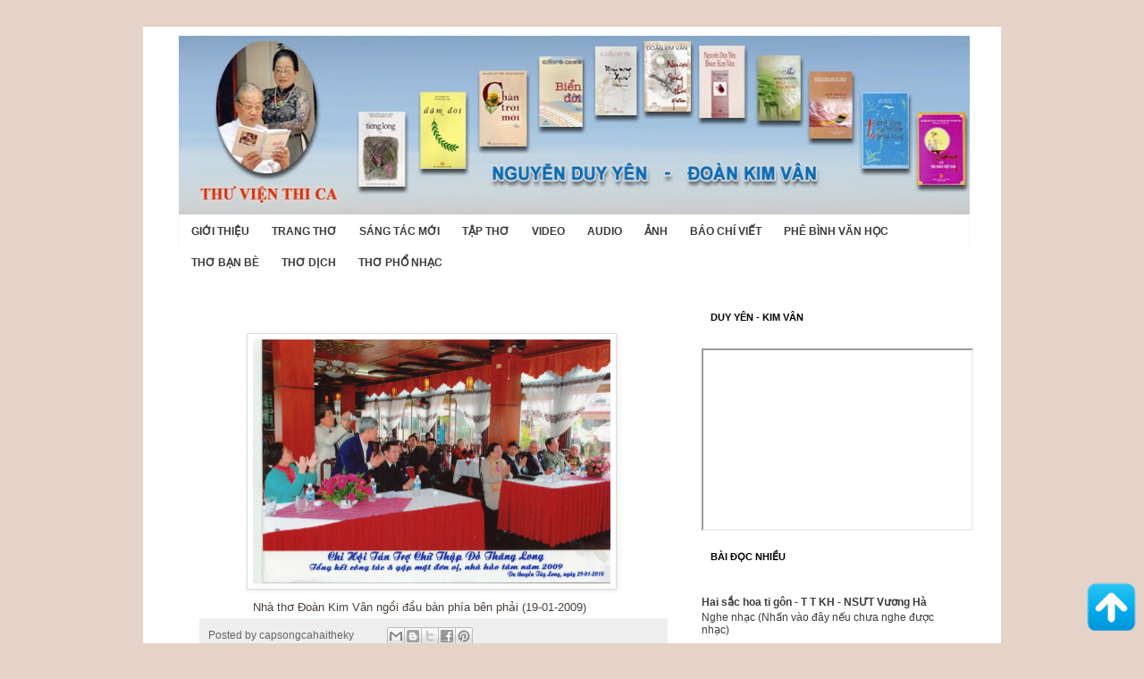

--- FILE ---
content_type: text/html; charset=UTF-8
request_url: http://www.thoyenvan.com/2015/02/blog-post_7.html
body_size: 25832
content:
<!DOCTYPE html>
<html class='v2' dir='ltr' lang='vi' xmlns='http://www.w3.org/1999/xhtml' xmlns:b='http://www.google.com/2005/gml/b' xmlns:data='http://www.google.com/2005/gml/data' xmlns:expr='http://www.google.com/2005/gml/expr'>
<head>
<link href='https://www.blogger.com/static/v1/widgets/335934321-css_bundle_v2.css' rel='stylesheet' type='text/css'/>
<meta content='width=1100' name='viewport'/>
<meta content='text/html; charset=UTF-8' http-equiv='Content-Type'/>
<meta content='blogger' name='generator'/>
<link href='http://www.thoyenvan.com/favicon.ico' rel='icon' type='image/x-icon'/>
<link href='http://www.thoyenvan.com/2015/02/blog-post_7.html' rel='canonical'/>
<link rel="alternate" type="application/atom+xml" title="Thư Viện Nguyễn Duy Yên - Đoàn Kim Vân - Atom" href="http://www.thoyenvan.com/feeds/posts/default" />
<link rel="alternate" type="application/rss+xml" title="Thư Viện Nguyễn Duy Yên - Đoàn Kim Vân - RSS" href="http://www.thoyenvan.com/feeds/posts/default?alt=rss" />
<link rel="service.post" type="application/atom+xml" title="Thư Viện Nguyễn Duy Yên - Đoàn Kim Vân - Atom" href="https://www.blogger.com/feeds/467230952106726828/posts/default" />

<link rel="alternate" type="application/atom+xml" title="Thư Viện Nguyễn Duy Yên - Đoàn Kim Vân - Atom" href="http://www.thoyenvan.com/feeds/1244302076069353897/comments/default" />
<!--Can't find substitution for tag [blog.ieCssRetrofitLinks]-->
<link href='https://blogger.googleusercontent.com/img/b/R29vZ2xl/AVvXsEiN5v7W_PKpB_mQAXhnVJPTc8rKSr6Y9Eu7J6TTGHVuSGZzjI7uMR5AVdsm5TKC_yviwPBI5viMlLY-jsoR4_UnSGRn9_58m-Rk7sOVyO7OoJvUADngEg2_v1gx0lQ1_aFm-LqK2bbXI8Y/s1600/img108.jpg' rel='image_src'/>
<meta content='http://www.thoyenvan.com/2015/02/blog-post_7.html' property='og:url'/>
<meta content='Thư Viện Nguyễn Duy Yên - Đoàn Kim Vân' property='og:title'/>
<meta content='                 Nhà thơ Đoàn Kim Vân ngồi đầu bàn phía bên phải (19-01-2009)' property='og:description'/>
<meta content='https://blogger.googleusercontent.com/img/b/R29vZ2xl/AVvXsEiN5v7W_PKpB_mQAXhnVJPTc8rKSr6Y9Eu7J6TTGHVuSGZzjI7uMR5AVdsm5TKC_yviwPBI5viMlLY-jsoR4_UnSGRn9_58m-Rk7sOVyO7OoJvUADngEg2_v1gx0lQ1_aFm-LqK2bbXI8Y/w1200-h630-p-k-no-nu/img108.jpg' property='og:image'/>
<title>Thư Viện Nguyễn Duy Yên - Đoàn Kim Vân</title>
<style id='page-skin-1' type='text/css'><!--
/*
-----------------------------------------------
Blogger Template Style
Name:     Simple
Designer: Blogger
URL:      www.blogger.com
----------------------------------------------- */
/* Variable definitions
====================
<Variable name="keycolor" description="Main Color" type="color" default="#66bbdd"/>
<Group description="Page Text" selector="body">
<Variable name="body.font" description="Font" type="font"
default="normal normal 12px Arial, Tahoma, Helvetica, FreeSans, sans-serif"/>
<Variable name="body.text.color" description="Text Color" type="color" default="#222222"/>
</Group>
<Group description="Backgrounds" selector=".body-fauxcolumns-outer">
<Variable name="body.background.color" description="Outer Background" type="color" default="#66bbdd"/>
<Variable name="content.background.color" description="Main Background" type="color" default="#ffffff"/>
<Variable name="header.background.color" description="Header Background" type="color" default="transparent"/>
</Group>
<Group description="Links" selector=".main-outer">
<Variable name="link.color" description="Link Color" type="color" default="#2288bb"/>
<Variable name="link.visited.color" description="Visited Color" type="color" default="#888888"/>
<Variable name="link.hover.color" description="Hover Color" type="color" default="#33aaff"/>
</Group>
<Group description="Blog Title" selector=".header h1">
<Variable name="header.font" description="Font" type="font"
default="normal normal 60px Arial, Tahoma, Helvetica, FreeSans, sans-serif"/>
<Variable name="header.text.color" description="Title Color" type="color" default="#3399bb" />
</Group>
<Group description="Blog Description" selector=".header .description">
<Variable name="description.text.color" description="Description Color" type="color"
default="#777777" />
</Group>
<Group description="Tabs Text" selector=".tabs-inner .widget li a">
<Variable name="tabs.font" description="Font" type="font"
default="normal normal 14px Arial, Tahoma, Helvetica, FreeSans, sans-serif"/>
<Variable name="tabs.text.color" description="Text Color" type="color" default="#999999"/>
<Variable name="tabs.selected.text.color" description="Selected Color" type="color" default="#000000"/>
</Group>
<Group description="Tabs Background" selector=".tabs-outer .PageList">
<Variable name="tabs.background.color" description="Background Color" type="color" default="#f5f5f5"/>
<Variable name="tabs.selected.background.color" description="Selected Color" type="color" default="#eeeeee"/>
</Group>
<Group description="Post Title" selector="h3.post-title, .comments h4">
<Variable name="post.title.font" description="Font" type="font"
default="normal normal 22px Arial, Tahoma, Helvetica, FreeSans, sans-serif"/>
</Group>
<Group description="Date Header" selector=".date-header">
<Variable name="date.header.color" description="Text Color" type="color"
default="#666666"/>
<Variable name="date.header.background.color" description="Background Color" type="color"
default="transparent"/>
<Variable name="date.header.font" description="Text Font" type="font"
default="normal bold 11px Arial, Tahoma, Helvetica, FreeSans, sans-serif"/>
<Variable name="date.header.padding" description="Date Header Padding" type="string" default="inherit"/>
<Variable name="date.header.letterspacing" description="Date Header Letter Spacing" type="string" default="inherit"/>
<Variable name="date.header.margin" description="Date Header Margin" type="string" default="inherit"/>
</Group>
<Group description="Post Footer" selector=".post-footer">
<Variable name="post.footer.text.color" description="Text Color" type="color" default="#666666"/>
<Variable name="post.footer.background.color" description="Background Color" type="color"
default="#f9f9f9"/>
<Variable name="post.footer.border.color" description="Shadow Color" type="color" default="#eeeeee"/>
</Group>
<Group description="Gadgets" selector="h2">
<Variable name="widget.title.font" description="Title Font" type="font"
default="normal bold 11px Arial, Tahoma, Helvetica, FreeSans, sans-serif"/>
<Variable name="widget.title.text.color" description="Title Color" type="color" default="#000000"/>
<Variable name="widget.alternate.text.color" description="Alternate Color" type="color" default="#999999"/>
</Group>
<Group description="Images" selector=".main-inner">
<Variable name="image.background.color" description="Background Color" type="color" default="#ffffff"/>
<Variable name="image.border.color" description="Border Color" type="color" default="#eeeeee"/>
<Variable name="image.text.color" description="Caption Text Color" type="color" default="#666666"/>
</Group>
<Group description="Accents" selector=".content-inner">
<Variable name="body.rule.color" description="Separator Line Color" type="color" default="#eeeeee"/>
<Variable name="tabs.border.color" description="Tabs Border Color" type="color" default="transparent"/>
</Group>
<Variable name="body.background" description="Body Background" type="background"
color="#ffffff" default="$(color) none repeat scroll top left"/>
<Variable name="body.background.override" description="Body Background Override" type="string" default=""/>
<Variable name="body.background.gradient.cap" description="Body Gradient Cap" type="url"
default="url(https://resources.blogblog.com/blogblog/data/1kt/simple/gradients_light.png)"/>
<Variable name="body.background.gradient.tile" description="Body Gradient Tile" type="url"
default="url(https://resources.blogblog.com/blogblog/data/1kt/simple/body_gradient_tile_light.png)"/>
<Variable name="content.background.color.selector" description="Content Background Color Selector" type="string" default=".content-inner"/>
<Variable name="content.padding" description="Content Padding" type="length" default="10px" min="0" max="100px"/>
<Variable name="content.padding.horizontal" description="Content Horizontal Padding" type="length" default="10px" min="0" max="100px"/>
<Variable name="content.shadow.spread" description="Content Shadow Spread" type="length" default="40px" min="0" max="100px"/>
<Variable name="content.shadow.spread.webkit" description="Content Shadow Spread (WebKit)" type="length" default="5px" min="0" max="100px"/>
<Variable name="content.shadow.spread.ie" description="Content Shadow Spread (IE)" type="length" default="10px" min="0" max="100px"/>
<Variable name="main.border.width" description="Main Border Width" type="length" default="0" min="0" max="10px"/>
<Variable name="header.background.gradient" description="Header Gradient" type="url" default="none"/>
<Variable name="header.shadow.offset.left" description="Header Shadow Offset Left" type="length" default="-1px" min="-50px" max="50px"/>
<Variable name="header.shadow.offset.top" description="Header Shadow Offset Top" type="length" default="-1px" min="-50px" max="50px"/>
<Variable name="header.shadow.spread" description="Header Shadow Spread" type="length" default="1px" min="0" max="100px"/>
<Variable name="header.padding" description="Header Padding" type="length" default="30px" min="0" max="100px"/>
<Variable name="header.border.size" description="Header Border Size" type="length" default="1px" min="0" max="10px"/>
<Variable name="header.bottom.border.size" description="Header Bottom Border Size" type="length" default="1px" min="0" max="10px"/>
<Variable name="header.border.horizontalsize" description="Header Horizontal Border Size" type="length" default="0" min="0" max="10px"/>
<Variable name="description.text.size" description="Description Text Size" type="string" default="140%"/>
<Variable name="tabs.margin.top" description="Tabs Margin Top" type="length" default="0" min="0" max="100px"/>
<Variable name="tabs.margin.side" description="Tabs Side Margin" type="length" default="30px" min="0" max="100px"/>
<Variable name="tabs.background.gradient" description="Tabs Background Gradient" type="url"
default="url(https://resources.blogblog.com/blogblog/data/1kt/simple/gradients_light.png)"/>
<Variable name="tabs.border.width" description="Tabs Border Width" type="length" default="1px" min="0" max="10px"/>
<Variable name="tabs.bevel.border.width" description="Tabs Bevel Border Width" type="length" default="1px" min="0" max="10px"/>
<Variable name="post.margin.bottom" description="Post Bottom Margin" type="length" default="25px" min="0" max="100px"/>
<Variable name="image.border.small.size" description="Image Border Small Size" type="length" default="2px" min="0" max="10px"/>
<Variable name="image.border.large.size" description="Image Border Large Size" type="length" default="5px" min="0" max="10px"/>
<Variable name="page.width.selector" description="Page Width Selector" type="string" default=".region-inner"/>
<Variable name="page.width" description="Page Width" type="string" default="auto"/>
<Variable name="main.section.margin" description="Main Section Margin" type="length" default="15px" min="0" max="100px"/>
<Variable name="main.padding" description="Main Padding" type="length" default="15px" min="0" max="100px"/>
<Variable name="main.padding.top" description="Main Padding Top" type="length" default="30px" min="0" max="100px"/>
<Variable name="main.padding.bottom" description="Main Padding Bottom" type="length" default="30px" min="0" max="100px"/>
<Variable name="paging.background"
color="#ffffff"
description="Background of blog paging area" type="background"
default="transparent none no-repeat scroll top center"/>
<Variable name="footer.bevel" description="Bevel border length of footer" type="length" default="0" min="0" max="10px"/>
<Variable name="mobile.background.overlay" description="Mobile Background Overlay" type="string"
default="transparent none repeat scroll top left"/>
<Variable name="mobile.background.size" description="Mobile Background Size" type="string" default="auto"/>
<Variable name="mobile.button.color" description="Mobile Button Color" type="color" default="#ffffff" />
<Variable name="startSide" description="Side where text starts in blog language" type="automatic" default="left"/>
<Variable name="endSide" description="Side where text ends in blog language" type="automatic" default="right"/>
*/
/* Content
----------------------------------------------- */
body {
font: normal normal 12px 'Trebuchet MS', Trebuchet, Verdana, sans-serif;
color: #666666;
background: #ffffff none repeat scroll top left;
padding: 0 0 0 0;
}
html body .region-inner {
min-width: 0;
max-width: 100%;
width: auto;
}
h2 {
font-size: 22px;
}
a:link {
text-decoration:none;
color: #2288bb;
}
a:visited {
text-decoration:none;
color: #888888;
}
a:hover {
text-decoration:underline;
color: #33aaff;
}
.body-fauxcolumn-outer .fauxcolumn-inner {
background: transparent none repeat scroll top left;
_background-image: none;
}
.body-fauxcolumn-outer .cap-top {
position: absolute;
z-index: 1;
height: 400px;
width: 100%;
}
.body-fauxcolumn-outer .cap-top .cap-left {
width: 100%;
background: transparent none repeat-x scroll top left;
_background-image: none;
}
.content-outer {
-moz-box-shadow: 0 0 0 rgba(0, 0, 0, .15);
-webkit-box-shadow: 0 0 0 rgba(0, 0, 0, .15);
-goog-ms-box-shadow: 0 0 0 #333333;
box-shadow: 0 0 0 rgba(0, 0, 0, .15);
margin-bottom: 1px;
}
.content-inner {
padding: 10px 40px;
}
.content-inner {
background-color: #ffffff;
}
/* Header
----------------------------------------------- */
.header-outer {
background: transparent none repeat-x scroll 0 -400px;
_background-image: none;
}
.Header h1 {
font: normal normal 40px 'Trebuchet MS',Trebuchet,Verdana,sans-serif;
color: #000000;
text-shadow: 0 0 0 rgba(0, 0, 0, .2);
}
.Header h1 a {
color: #000000;
}
.Header .description {
font-size: 18px;
color: #000000;
}
.header-inner .Header .titlewrapper {
padding: 0px 0;
}
.header-inner .Header .descriptionwrapper {
padding: 0 0;
}
/* Tabs
----------------------------------------------- */
.tabs-inner .section:first-child {
border-top: 0 solid #dddddd;
}
.tabs-inner .section:first-child ul {
margin-top: -1px;
border-top: 1px solid #dddddd;
border-left: 1px solid #dddddd;
border-right: 1px solid #dddddd;
}
.tabs-inner .widget ul {
background: transparent none repeat-x scroll 0 -800px;
_background-image: none;
border-bottom: 1px solid #dddddd;
margin-top: 0;
margin-left: -30px;
margin-right: -30px;
}
.tabs-inner .widget li a {
display: inline-block;
padding: .6em 1em;
font: normal normal 12px 'Trebuchet MS', Trebuchet, Verdana, sans-serif;
color: #000000;
border-left: 1px solid #ffffff;
border-right: 1px solid #dddddd;
}
.tabs-inner .widget li:first-child a {
border-left: none;
}
.tabs-inner .widget li.selected a, .tabs-inner .widget li a:hover {
color: #000000;
background-color: #eeeeee;
text-decoration: none;
}
/* Columns
----------------------------------------------- */
.main-outer {
border-top: 0 solid transparent;
}
.fauxcolumn-left-outer .fauxcolumn-inner {
border-right: 1px solid transparent;
}
.fauxcolumn-right-outer .fauxcolumn-inner {
border-left: 1px solid transparent;
}
/* Headings
----------------------------------------------- */
div.widget > h2,
div.widget h2.title {
margin: 0 0 1em 0;
font: normal bold 11px 'Trebuchet MS',Trebuchet,Verdana,sans-serif;
color: #000000;
}
/* Widgets
----------------------------------------------- */
.widget .zippy {
color: #999999;
text-shadow: 2px 2px 1px rgba(0, 0, 0, .1);
}
.widget .popular-posts ul {
list-style: none;
}
/* Posts
----------------------------------------------- */
h2.date-header {
font: normal bold 11px Arial, Tahoma, Helvetica, FreeSans, sans-serif;
}
.date-header span {
background-color: #bbbbbb;
color: #ffffff;
padding: 0.4em;
letter-spacing: 3px;
margin: inherit;
}
.main-inner {
padding-top: 35px;
padding-bottom: 65px;
}
.main-inner .column-center-inner {
padding: 0 0;
}
.main-inner .column-center-inner .section {
margin: 0 1em;
}
.post {
margin: 0 0 45px 0;
}
h3.post-title, .comments h4 {
font: normal normal 22px 'Trebuchet MS',Trebuchet,Verdana,sans-serif;
margin: .75em 0 0;
}
.post-body {
font-size: 110%;
line-height: 1.4;
position: relative;
}
.post-body img, .post-body .tr-caption-container, .Profile img, .Image img,
.BlogList .item-thumbnail img {
padding: 2px;
background: #ffffff;
border: 1px solid #eeeeee;
-moz-box-shadow: 1px 1px 5px rgba(0, 0, 0, .1);
-webkit-box-shadow: 1px 1px 5px rgba(0, 0, 0, .1);
box-shadow: 1px 1px 5px rgba(0, 0, 0, .1);
}
.post-body img, .post-body .tr-caption-container {
padding: 5px;
}
.post-body .tr-caption-container {
color: #666666;
}
.post-body .tr-caption-container img {
padding: 0;
background: transparent;
border: none;
-moz-box-shadow: 0 0 0 rgba(0, 0, 0, .1);
-webkit-box-shadow: 0 0 0 rgba(0, 0, 0, .1);
box-shadow: 0 0 0 rgba(0, 0, 0, .1);
}
.post-header {
margin: 0 0 1.5em;
line-height: 1.6;
font-size: 90%;
}
.post-footer {
margin: 20px -2px 0;
padding: 5px 10px;
color: #666666;
background-color: #eeeeee;
border-bottom: 1px solid #eeeeee;
line-height: 1.6;
font-size: 90%;
}
#comments .comment-author {
padding-top: 1.5em;
border-top: 1px solid transparent;
background-position: 0 1.5em;
}
#comments .comment-author:first-child {
padding-top: 0;
border-top: none;
}
.avatar-image-container {
margin: .2em 0 0;
}
#comments .avatar-image-container img {
border: 1px solid #eeeeee;
}
/* Comments
----------------------------------------------- */
.comments .comments-content .icon.blog-author {
background-repeat: no-repeat;
background-image: url([data-uri]);
}
.comments .comments-content .loadmore a {
border-top: 1px solid #999999;
border-bottom: 1px solid #999999;
}
.comments .comment-thread.inline-thread {
background-color: #eeeeee;
}
.comments .continue {
border-top: 2px solid #999999;
}
/* Accents
---------------------------------------------- */
.section-columns td.columns-cell {
border-left: 1px solid transparent;
}
.blog-pager {
background: transparent url(https://resources.blogblog.com/blogblog/data/1kt/simple/paging_dot.png) repeat-x scroll top center;
}
.blog-pager-older-link, .home-link,
.blog-pager-newer-link {
background-color: #ffffff;
padding: 5px;
}
.footer-outer {
border-top: 1px dashed #bbbbbb;
}
/* Mobile
----------------------------------------------- */
body.mobile  {
background-size: auto;
}
.mobile .body-fauxcolumn-outer {
background: transparent none repeat scroll top left;
}
.mobile .body-fauxcolumn-outer .cap-top {
background-size: 100% auto;
}
.mobile .content-outer {
-webkit-box-shadow: 0 0 3px rgba(0, 0, 0, .15);
box-shadow: 0 0 3px rgba(0, 0, 0, .15);
}
.mobile .tabs-inner .widget ul {
margin-left: 0;
margin-right: 0;
}
.mobile .post {
margin: 0;
}
.mobile .main-inner .column-center-inner .section {
margin: 0;
}
.mobile .date-header span {
padding: 0.1em 10px;
margin: 0 -10px;
}
.mobile h3.post-title {
margin: 0;
}
.mobile .blog-pager {
background: transparent none no-repeat scroll top center;
}
.mobile .footer-outer {
border-top: none;
}
.mobile .main-inner, .mobile .footer-inner {
background-color: #ffffff;
}
.mobile-index-contents {
color: #666666;
}
.mobile-link-button {
background-color: #2288bb;
}
.mobile-link-button a:link, .mobile-link-button a:visited {
color: #ffffff;
}
.mobile .tabs-inner .section:first-child {
border-top: none;
}
.mobile .tabs-inner .PageList .widget-content {
background-color: #eeeeee;
color: #000000;
border-top: 1px solid #dddddd;
border-bottom: 1px solid #dddddd;
}
.mobile .tabs-inner .PageList .widget-content .pagelist-arrow {
border-left: 1px solid #dddddd;
}

--></style>
<style id='template-skin-1' type='text/css'><!--
body {
min-width: 960px;
}
.content-outer, .content-fauxcolumn-outer, .region-inner {
min-width: 960px;
max-width: 960px;
_width: 960px;
}
.main-inner .columns {
padding-left: 0;
padding-right: 310px;
}
.main-inner .fauxcolumn-center-outer {
left: 0;
right: 310px;
/* IE6 does not respect left and right together */
_width: expression(this.parentNode.offsetWidth -
parseInt("0") -
parseInt("310px") + 'px');
}
.main-inner .fauxcolumn-left-outer {
width: 0;
}
.main-inner .fauxcolumn-right-outer {
width: 310px;
}
.main-inner .column-left-outer {
width: 0;
right: 100%;
margin-left: -0;
}
.main-inner .column-right-outer {
width: 310px;
margin-right: -310px;
}
#layout {
min-width: 0;
}
#layout .content-outer {
min-width: 0;
width: 800px;
}
#layout .region-inner {
min-width: 0;
width: auto;
}
body#layout div.add_widget {
padding: 8px;
}
body#layout div.add_widget a {
margin-left: 32px;
}
--></style>
<style type='text/css'>
body{background-color:#e5d3c9;color:#4b413b;font-family:Arial,Helvetica,Sans-serif;font-size:13px;margin:0px;padding:0px 0px 0px 0px;}
a:link,a:visited{color:#EA5207;text-decoration:none;outline:none;}
 a:hover{color:#E57943;text-decoration:none;outline:none;}
a img{border-width:0}
#body-wrapper{margin:0;padding:0;}
blockquote{overflow:hidden;padding-left:9px;font-style:italic;color:#000;border-left:3px solid #404142}
 #container-top{margin-top:0px;}
/* Header-----------------------------------------------*/
#header-wrapper{width:950px;margin:0 auto 0;padding:0px;overflow:hidden;}
#header-inner{background-position:center;margin-left:auto;margin-right:auto}
 #header{margin:0;border:0 solid $bordercolor;color:$pagetitlecolor;float:left;overflow:hidden;}
.descriptionwrapper, .titlewrapper{display:none;}
#header h1{color:#F5F7F9;margin-top:0px;margin-left:0px;padding:0px 0px 0px 0px;font-family:Arial, Helvetica, Sans-serif;font-weight:bold;font-size:40px;line-height:40px;}
 #header .description{padding-left:5px;color:#F5F7F9;font-size:14px;padding-top:0px;margin-top:-20px;}
#header h1 a,#header h1 a:visited{color:#F5F7F9;text-decoration:none}
#header h2{padding-left:0px;color:#F5F7F9;font:14px Arial,Helvetica,Sans-serif}
 #header2{float:right;width:51%;overflow:hidden;}
#header2 .widget{padding:0px 0px 0px 0px;float:right}
/* Outer-Wrapper----------------------------------------------- */
#outer-wrapper{width:950px;margin:0px auto 0px;padding:0;text-align:$startSide;font:$bodyfont;}
 #content-wrapper{background:#FFFFFF;}
#main-wrapper{width:500px;padding-top:10px;padding-left:10px;padding-right:10px;float:left;word-wrap:break-word;/* fix for long text breaking sidebar float in IE */
overflow:hidden;/* fix for long non-text content breaking IE sidebar float */
 }
#lsidebar-wrapper{width:260px;float:left;padding-top:10px;margin-left:10px;margin-right:5px;word-wrap:break-word;/* fix for long text breaking sidebar float in IE */
overflow:hidden;/* fix for long non-text content breaking IE sidebar float */
 }
#rsidebar-wrapper{width:135px;float:right;padding-top:10px;margin-right:10px;word-wrap:break-word;/* fix for long text breaking sidebar float in IE */
overflow:hidden;/* fix for long non-text content breaking IE sidebar float */
 }
.menus,.menus *{margin:0;padding:0;list-style:none;list-style-type:none;line-height:1.0}
.menus ul{position:absolute;top:-999em;width:100%}
.menus ul li{width:100%}
.menus li:hover{visibility:inherit}
.menus li{float:left;position:relative}
 .menus a{display:block;position:relative}
.menus li:hover ul,.menus li.sfHover ul{left:0;top:100%;z-index:99}
.menus li:hover li ul,.menus li.sfHover li ul{top:-999em}
.menus li li:hover ul,.menus li li.sfHover ul{left:100%;top:0}
 .menus li li:hover li ul,.menus li li.sfHover li ul{top:-999em}
.menus li li li:hover ul,.menus li li li.sfHover ul{left:100%;top:0}
.sf-shadow ul{padding:0 8px 9px 0;-moz-border-radius-bottomleft:17px;-moz-border-radius-topright:17px;-webkit-border-top-right-radius:17px;-webkit-border-bottom-left-radius:17px}
 .menus .sf-shadow ul.sf-shadow-off{background:transparent}
.menu-primary-wrap{margin-top:5px;position:relative;height:34px;z-index:400;float:left;background:url(https://blogger.googleusercontent.com/img/b/R29vZ2xl/AVvXsEia77_YmTQztp0Uv47O9_T61NwRzAulr0BEiIeMDqAF6l3VDWJL_Nz-sgb9DNW0feGxarjc_bE1WhpeaSVrWPc6axfzwLhREWb3mKKFJjPvBXWEgENFy0yFLHlIAMQ5tRaIi-2zYbbG_14/s0/menu-primary-bg.png) left top repeat-x}
 .menu-primary{}
.menu-primary ul{min-width:160px}
.menu-primary li a{color:#2E3D48;padding:12px 16px 11px 16px;margin-right:4px;text-decoration:none;font:11px Arial,Helvetica,Sans-serif;text-transform:uppercase}
 .menu-primary li a:hover,.menu-primary li a:active,.menu-primary li a:focus,.menu-primary li:hover > a,.menu-primary li.current-cat > a,.menu-primary li.current_page_item > a,.menu-primary li.current-menu-item > a{color:#FFF;outline:0;background:url(https://blogger.googleusercontent.com/img/b/R29vZ2xl/AVvXsEia77_YmTQztp0Uv47O9_T61NwRzAulr0BEiIeMDqAF6l3VDWJL_Nz-sgb9DNW0feGxarjc_bE1WhpeaSVrWPc6axfzwLhREWb3mKKFJjPvBXWEgENFy0yFLHlIAMQ5tRaIi-2zYbbG_14/s0/menu-primary-bg.png) left -134px repeat-x}
 .menu-primary li li a{color:#FFF;text-transform:none;background:#F65B0F;padding:9px 15px;margin:0;font-weight:normal;border-top:0}
.menu-primary li li a:hover,.menu-primary li li a:active,.menu-primary li li a:focus,.menu-primary li li:hover > a,.menu-primary li li.current-cat > a,.menu-primary li li.current_page_item > a,.menu-primary li li.current-menu-item > a{color:#F65B0F;background:#FFF;outline:0;border-top:0}
 .menu-primary a.sf-with-ul{padding-right:23px;min-width:1px}
.menu-primary .sf-sub-indicator{position:absolute;display:block;overflow:hidden;right:0;top:0;padding:11px 13px 0 0}
.menu-primary li li .sf-sub-indicator{position:absolute;display:block;overflow:hidden;right:0;top:0;padding:8px 13px 0 0}
 .menu-primary-wrap .sf-shadow ul{}
.menu-secondary-wrap{padding:0;position:relative;height:36px;z-index:300;border-left:1px solid #F3F5F8;border-right:1px solid #F3F5F8}
 .menu-secondary{}
.menu-secondary ul{min-width:160px}
.menu-secondary > li{}
 .menu-secondary li:first-child{background:none}
.menu-secondary li a{color:#3A3C3D;padding:12px 10px 9px 9px;text-decoration:none;text-transform:uppercase;font:bold 12px Arial,Helvetica,Sans-serif;margin:0 2px 0 4px;background:}
 .menu-secondary li a:hover,.menu-secondary li a:active,.menu-secondary li a:focus,.menu-secondary li:hover > a,.menu-secondary li.current-cat > a,.menu-secondary li.current_page_item > a,.menu-secondary li.current-menu-item > a{color:#F65B0F;outline:0}
 .menu-secondary li li{}
.menu-secondary li li li{padding:0}
.menu-secondary li li a{color:#fff;background:#F65B0F;padding:10px 15px;text-transform:none;margin:0;font-weight:normal;text-shadow:none}
.menu-secondary li li a:hover,.menu-secondary li li a:active,.menu-secondary li li a:focus,.menu-secondary li li:hover > a,.menu-secondary li li.current-cat > a,.menu-secondary li li.current_page_item > a,.menu-secondary li li.current-menu-item > a{color:#fff;background:#F65B0F;outline:0;border-bottom:1px dotted #fff;border-top:1px dotted #fff;padding:9px 15px}
 .menu-secondary a.sf-with-ul{padding-right:23px;min-width:1px}
.menu-secondary .sf-sub-indicator{position:absolute;display:block;overflow:hidden;right:0;top:0;padding:11px 13px 0 0}
.menu-secondary li li .sf-sub-indicator{position:absolute;display:block;overflow:hidden;right:0;top:0;padding:8px 13px 0 0}
 .menu-secondary-wrap .sf-shadow ul{background:url('https://blogger.googleusercontent.com/img/b/R29vZ2xl/AVvXsEi2R4hK9NstoOHNQo8icXPq9GnOPrRY1ilhgBdbQ2X9BphTdNF_psW6niOGFtyuw1VpzX0YcJd05HxizzURvAfmWfoMrQ0lEgW7bnvksyvY34b2k3DdDm4lMyvMT_yjnZRK6aN90g0RIx8/s0/menu-secondary-shadow.png') no-repeat bottom right}
 /* Posts-----------------------------------------------*/
h2.date-header{margin:1.5em 0 .5em;display:none;}
.post{margin-bottom:15px;padding:10px 10px 0 10px;background:url(https://blogger.googleusercontent.com/img/b/R29vZ2xl/AVvXsEheIEsiLCoxLpNXBKshWMOT_vjPgf6rdHE0Zx_A8QaqTDy7hWHIROGHljXIQJ5_h5QXoF0CZWDoe2ZXF5ZAJhnowkdBU4jzAJ6cf0YTteR13MipQXxCJ1ZNxom7BsMebVoEB7Cn8a2krsg/s0/post-wrap-line.png) left bottom repeat-x;}
 .post-title{color:#191919;margin:0 0 10px 0;padding:0;font-family:Arial,Helvetica,Sans-serif;font-size:22px;line-height:22px;font-weight:bold;text-transform:uppercase;}
.post-title a,.post-title a:visited,.post-title strong{display:block;text-decoration:none;color:#191919;}
 .post-title strong,.post-title a:hover{text-decoration:none;color:#F65B0F;}
.post-body{padding-top:0px;padding-bottom:0px;margin:0px;font-family:Arial,Helvetica,Sans-serif;font-size:13px;line-height: 20px;}
.post-footer{margin:2px 0;color:$sidebarcolor;font:$postfooterfont;}
 .comment-link{margin-$startSide:.6em}
.post-body img{padding:6px 6px 6px 6px;background:#ffffff;border:1px solid #D7DBDF;margin:0 4px 4px 0;}
.postmeta-primary{color:#B7BDC1;font-size:11px;text-transform:uppercase;padding:0 0 5px 0}
 .postmeta-secondary{color:#B7BDC1;font-size:11px;padding:0 0 15px 0}
.meta_date,.meta_author,.meta_comments,.meta_edit,.meta_categories,.meta_tags{padding:3px 0 3px 20px;background-position:left center;background-repeat:no-repeat}
 .meta_date{background-image:url(https://blogger.googleusercontent.com/img/b/R29vZ2xl/AVvXsEiS_Qnx-n-FjbDa4UAHO9dWwwowovoz17RVFmy2_UXIZplfLKak_BlKtWrj5BnrnOmUXYDNLlrCmiCf703eA_rw5sBtBZA5wUt4v6l_GNzBNO_ECNqM9m97pDXMmzkLru1YVBwme2WvvMs/s0/time.png)}
 .meta_author{background-image:url(https://blogger.googleusercontent.com/img/b/R29vZ2xl/AVvXsEj86hyphenhyphenQl-BUdY9Rp9swE3VM1A79g_SKyvsuZdVa0mKfzJOW7uNJO7UIDBW8DDnKktvmmXHhB9-tc1it3H_kys8UA5bvf-3QphYTrB5QJmTYA0D7Pbc8VgAg7VvFUF0eZ5i0UMjkknH53HI/s0/author.png)}
 .meta_comments{background-image:url(https://blogger.googleusercontent.com/img/b/R29vZ2xl/AVvXsEifQo7X3wRlb1E3wpveTJu4_QwxTMEXb7dJ1HgYbYG37Om2ArUasvkjiEXbTvMUKHwEZ59QCf3ztksfFWVdiCoBOQHeysvFz9X4ScoT7TpdFizbB2Lgtx4QNETmrG4aPv1_jbAdaqGBMXw/s0/comments.png)}
 .meta_edit{background-image:url(images/edit.png)}
.meta_categories{background-image:url(https://blogger.googleusercontent.com/img/b/R29vZ2xl/AVvXsEimDIfbE7bj7DcYnXyIjQhgO_x8_YS3eXsK0dNwyLSP1A1ynGr0rWmRm_m9zUR51ccAU58djKOCU7r4s51G8U7m_JSpFcOOk6uh-rPJv6Iog6yoc6tzuMhE7A3wW81BTD7o_umkZ9qRbv8/s0/cat.png)}
 .meta_tags{background-image:url(https://blogger.googleusercontent.com/img/b/R29vZ2xl/AVvXsEirUmn_92tQKIjekBbFLxC4TfLOTdS5dqJPEY9qH6tUk_SFtANpyz2TRBzKqAR5jKymKhBVZjN7ezrSEPaDIruBaAuixvkVHExIiOsz9Rjc5per1H9e0OLkmPwQtxPKIVhaaODv4n18XPg/s0/tags.png)}
 .readmore-wrap{margin-bottom:5px;float:right}
a.readmore{color:#222C33;background:#FEFEFE url(https://blogger.googleusercontent.com/img/b/R29vZ2xl/AVvXsEgzY9ZogPl3r7kZ5SiqXkMMf-8j7056g9LMegVtHZQAXXUeg7QkuQ_jvRyHQQPcSrUaVOXxhq08wLJs_-9ce7ZZso6_JzK9UFqD_FYO4HOeV7YiJUiNLCfrGG7m7FFk0zOUeIJN4IUF12g/s0/readmore-bg.png) left top repeat-x;padding:6px 14px;font-size:12px;line-height:12px;display:block;text-decoration:none;border:1px solid #E2E9ED}
 a.readmore:hover{color:#fff;text-decoration:none;background:#F65D12 url(https://blogger.googleusercontent.com/img/b/R29vZ2xl/AVvXsEgzY9ZogPl3r7kZ5SiqXkMMf-8j7056g9LMegVtHZQAXXUeg7QkuQ_jvRyHQQPcSrUaVOXxhq08wLJs_-9ce7ZZso6_JzK9UFqD_FYO4HOeV7YiJUiNLCfrGG7m7FFk0zOUeIJN4IUF12g/s0/readmore-bg.png) left -126px repeat-x;border:1px solid #F65C10}
 .featuredposts{margin:10px 0 0 10px;width:498px;background:#FFF;border:1px solid #E4ECF2;margin:0 0 10px 0;height:400px;overflow:hidden}
.fp-slides{}
.fp-post{padding:13px}
.fp-thumbnail{width:475px;height:260px;margin-bottom:10px;overflow:hidden}
 .fp-thumbnail img{height: 260px;width: 475px;}
.fp-title{color:#191919;font:bold 16px Arial,Helvetica,Sans-serif;padding:0 0 4px 0;margin:0;text-transform:uppercase}
.fp-title a{color:#191919;text-decoration:none}
 .fp-title a:hover{color:#F65B0F;text-decoration:none}
.fp-label{color:#504D4D;margin:15px 15px 0 15px;padding:0;text-transform:uppercase;font:bold 16px/16px Arial,Helvetica,Sans-serif}
.fp-post p{color:#504D4D;padding:0;margin:0;font:12px/16px Arial,Helvetica,Sans-serif;height:47px;overflow:hidden}
 .fp-more,.fp-more:hover{color:#F65B0F;font-weight:bold}
.fp-nav{width:480px;padding:0 15px 20px 10px;height:17px}
.fp-pager a{cursor:pointer;margin:3px 6px 0 0;padding:0;height:10px;width:10px;display:block;float:left;overflow:hidden;text-indent:-999px;background-position:0 0}
 .fp-pager a:hover,.fp-pager a.activeSlide{text-decoration:none;background-position:0 -110px}
.fp-prev{float:right;margin-right:4px;width:15px;height:17px;opacity:0.7;}
 .fp-prev:hover{opacity:1}
.fp-prev:active{opacity:0.7}
.fp-next{float:right;width:15px;height:17px;margin-left:4px;opacity:0.7;}
 .fp-next:hover{opacity:1}
.fp-next:active{opacity:0.7}
/* Sidebar Content----------------------------------------------- */
.sidebar{margin:0 0 10px 0;color:#3A3C3D;font-size:12px;}
.sidebar a{text-decoration:none;color: #3A3C3D;}
 .sidebar a:hover{text-decoration:none;color:#F65B0F;}
.sidebar h2{color:#3A3C3D;font-size:15px;line-height:15px;font-family:Arial,Helvetica,Sans-serif;font-weight:bold;margin:0 0 -5px 0;padding:4px 0 18px 10px;text-transform:uppercase;}
 .sidebar ul{list-style-type:none;list-style: none;margin:0px;padding:0px;}
.sidebar ul li{padding:6px 0 6px 14px;margin:0;border-bottom:1px dashed #C6C6C6;}
 .sidebar .widget{margin: 0 0 15px 0;padding:0px;}
.main .widget{margin:0 0 5px;padding:0 0 2px;}
.main .Blog{border-bottom-width:0}
/* FOOTER ----------------------------------------------- */
#footer-wrap{margin-top:auto}
 #footer{margin-left: -65px}
#copyrights{color:#FFF;text-align:center;padding:20px 0;background:#353535;border-top:4px solid #F8661E;text-shadow:0 1px 0 #000;line-height:20px;}
#copyrights a{color:orange;}
#copyrights a:hover{color:#FFF;text-decoration:none}
 #credits{color:#3A3C3D;text-align:center;font-size:11px;padding:10px 0;text-shadow:0 1px 0 #fff}
#credits a{color:#3A3C3D;text-decoration:none}
#credits a:hover{text-decoration:none;color:#3A3C3D}
#footer-column-container {clear:both;padding:10px 0px 10px 0px;background:#ffffff;color:#3A3C3D;}
 #footer-column-container a{text-decoration:none;color: #3A3C3D;}
#footer-column-container a:hover{text-decoration:none;color:#F65B0F;}
#footer-column-container h2{color:#3A3C3D;font-size:15px;line-height:15px;font-family:Arial,Helvetica,Sans-serif;font-weight:bold;margin:0 0 -5px 0;padding:4px 0 18px 10px;text-transform:uppercase;}
 #footer-column-container ul{list-style-type:none;list-style: none;margin:0px;padding:0px;}
#footer-column-container ul li{padding:6px 0 6px 14px;margin:0;border-bottom:1px dashed #C6C6C6;}
 .footer-column {padding: 4px 10px;}
/* Search ----------------------------------------------- */
#search{border:1px solid #DEE4E9;background:url(https://blogger.googleusercontent.com/img/b/R29vZ2xl/AVvXsEhs1aZvVJvOE5Ug0etlGm1nPTZwlZx8YNwDpM0wJ-fvAnY3XeHwS9ZDnrCfTx5GIbnbwx9FleHZzVmOk_iykSEYNsN8hUN3el6MJ2SJvGNT9fYZT6wl2RoAx9wyaGdMOa4iNENpcY1yZko/s0/search-bg.png) left top repeat-x;height:28px;padding:0;text-align:left;overflow:hidden}
 #search #s{background:none;color:#3A3C3D;border:0;padding:4px;margin:3px 0 0 2px;float:left}
#search .search-image{border:0;vertical-align:top;float:right;margin:6px 4px 0 2px}
#search-wrap{width:300px;padding:15px 0}
 .topsearch #search{margin:4px 0 0 0}
/* Comments ----------------------------------------------- */
#comments{padding:10px;background:#ffffff;border:1px solid #F9F9F9;}
#comments h4{font-size:16px;font-weight:bold;margin:1em 0;color:$sidebarcolor;}
 #comments-block3{padding:0;margin:0;float:left;overflow:hidden;position:relative;margin-bottom:10px;}
#comment-name-url{width:465px;float:left}
#comment-date{width:465px;float:left;margin-top:5px;font-size:10px;}
 #comment-header{float:left;background:#ffffff;border:1px solid #F9F9F9;padding:5px 0 40px 10px;margin:5px 0px;position:relative;}
.avatar-image-container{background:url(https://blogger.googleusercontent.com/img/b/R29vZ2xl/AVvXsEjI6TxfFOIk-BHVIVMtg3nTSGbNWoMJOBECr_sSjjiFDTXPdwDYOmJTQdGrsQpfAniT0CVdJtdrcbvAzloBK0mT-vMRnxYQFlK8sijHbun33YU3vKTorQidRRfMLCyC9C5aKX6gvtSCLUw/s0/comment-avatar.jpg);width:32px;height:32px;float:right;margin:5px 10px 5px 5px;border:1px solid #ddd;position:absolute;top:5px;right:5px;}
 .avatar-image-container img{width:32px;height:32px;}
a.comments-autor-name{color:#000;font:normal bold 14px Arial,Tahoma,Verdana}
a.says{color:#000;font:normal 12px Arial,Tahoma,Verdana}
.says a:hover{text-decoration:none}
 .deleted-comment{font-style:italic;color:gray}
#blog-pager-newer-link{float:$startSide}
#blog-pager-older-link{float:$endSide}
#blog-pager{text-align:center}
#blog-pager{padding:6px 10px;font-size:11px;background:#ffffff;border:1px solid #F9F9F9;}
 .feed-links{clear:both;line-height:2.5em}
/* Profile ----------------------------------------------- */
.profile-img{float:$startSide;margin-top:0;margin-$endSide:5px;margin-bottom:5px;margin-$startSide:0;padding:4px;border:1px solid $bordercolor}
 .profile-data{margin:0;text-transform:uppercase;letter-spacing:.1em;font:$postfooterfont;color:$sidebarcolor;font-weight:bold;line-height:1.6em}
.profile-datablock{margin:.5em 0 .5em}
.profile-textblock{margin:0.5em 0;line-height:1.6em}
 .profile-link{font:$postfooterfont;text-transform:uppercase;letter-spacing:.1em}
#navbar-iframe{height:0;visibility:hidden;display:none}
/* -- social connect widget -- */
.social-connect-widget{background:#FFF;border:1px solid #E0E6EC;padding:8px 10px}
 .social-connect-widget:hover{background:#FFF;border:1px solid #EFDFD7}
.social-connect-widget a{text-decoration:none;font-weight:bold;font-family:Arial,Helvetica,Sans-serif;color:#3A3C3D}
.social-connect-widget a:hover{text-decoration:underline;color:#F65B0F}
 .social-connect-widget img{vertical-align:middle;margin-right:5px}
/* -- number page navigation -- */
#blog-pager {padding:6px 10px}
.showpageArea{float:left}
.showpageOf{margin:0 8px 0 0;padding:3px 7px;color:#232323;font:11px Arial,Verdana;background:transparent;}
 .showpagePoint{color:#E2520C;font:bold 11px Arial,Verdana;padding:2px 7px;margin:2px;border:0px solid #fff;background:url("https://blogger.googleusercontent.com/img/b/R29vZ2xl/AVvXsEhNVyBLFkvzK4frz82BhNCtrl01liMskWU3sr0zXZhPNQwYjIgozh4IcGxgU2UJlbzFcnVvl1-YV7jJgJBlEPavOWBmqlKlEvdoznF03KnnVB6phXnXAMNOTmXfalxsEmx0k8E-7ryGl6c/s0/wp-pagenavi-bg.png") repeat-x scroll left top #F6D8C9;text-decoration:none}
 .showpageNum a{font:11px Arial,Verdana;padding:3px 7px;margin:0 4px;text-decoration:none;background:transparent;color:#232323;}
.showpageNum a:hover{color:#363636;background:url("https://blogger.googleusercontent.com/img/b/R29vZ2xl/AVvXsEhNVyBLFkvzK4frz82BhNCtrl01liMskWU3sr0zXZhPNQwYjIgozh4IcGxgU2UJlbzFcnVvl1-YV7jJgJBlEPavOWBmqlKlEvdoznF03KnnVB6phXnXAMNOTmXfalxsEmx0k8E-7ryGl6c/s0/wp-pagenavi-bg.png") repeat-x scroll left -123px #FEFEFE;}
 .showpage a{font:11px Arial,Verdana;padding:3px 7px;margin:0 4px;text-decoration:none;background:transparent;color:#232323;}
.showpage a:hover{color:#363636;background:url("https://blogger.googleusercontent.com/img/b/R29vZ2xl/AVvXsEhNVyBLFkvzK4frz82BhNCtrl01liMskWU3sr0zXZhPNQwYjIgozh4IcGxgU2UJlbzFcnVvl1-YV7jJgJBlEPavOWBmqlKlEvdoznF03KnnVB6phXnXAMNOTmXfalxsEmx0k8E-7ryGl6c/s0/wp-pagenavi-bg.png") repeat-x scroll left -123px #FEFEFE;}
 .showpageArea{margin:10px 0;font:11px Arial,Verdana;color:#232323;}
.addthis_toolbox{padding:0px 0 0px 0;text-align:center}
.addthis_toolbox .custom_images a{width:32px;height:32px;margin:0 1px 0 0px;padding:0}
.addthis_toolbox .custom_images a:hover img{opacity:1}
 .addthis_toolbox .custom_images a img{opacity:0.85}
#comment-form iframe{padding:5px;width:480px;height:270px;}
.tabs-widget{list-style:none;list-style-type:none;margin:0 0 10px 0;padding:0;height:32px}
.tabs-widget li{list-style:none;list-style-type:none;margin:0 0 0 4px;padding:0;float:left}
 .tabs-widget li:first-child{margin:0}
.tabs-widget li a{color:#3A3C3D;padding:7px 10px;display:block;text-decoration:none;font:bold 12px Arial,Helvetica,Sans-serif;border:1px solid #E2E9ED}
 .tabs-widget li a:hover,.tabs-widget li a.tabs-widget-current{color:#fff;border:1px solid #F65D11;text-decoration:none}
 .tabs-widget-content{background:none}
.tabviewsection{margin-top:0px;margin-bottom:2px;}
.widget-wrap{list-style-type:none;list-style:none;margin:0 0 15px 0;padding:0}
h3.widgettitle{color:#3A3C3D;font:bold 15px/15px Arial,Helvetica,Sans-serif;margin:0 0 -5px 0;padding:4px 0 18px 10px;text-transform:uppercase;}
 .PopularPosts .item-title{font-weight:bold;padding-bottom:0.2em;text-shadow:0 1px 0 #fff;}
.PopularPosts .widget-content ul li{background:none;list-style-type:none;}
div.span-1,div.span-2,div.span-3,div.span-4,div.span-5,div.span-6,div.span-7,div.span-8,div.span-9,div.span-10,div.span-11,div.span-12,div.span-13,div.span-14,div.span-15,div.span-16,div.span-17,div.span-18,div.span-19,div.span-20,div.span-21,div.span-22,div.span-23,div.span-24{float:left;margin-right:10px}
 .span-1{width:30px}.span-2{width:70px}.span-3{width:110px}.span-4{width:150px}.span-5{width:190px}.span-6{width:230px}.span-7{width:270px}.span-8{width:310px}.span-9{width:350px}.span-10{width:390px}.span-11{width:430px}.span-12{width:470px}.span-13{width:510px}.span-14{width:550px}.span-15{width:590px}.span-16{width:630px}.span-17{width:670px}.span-18{width:710px}.span-19{width:750px}.span-20{width:790px}.span-21{width:830px}.span-22{width:870px}.span-23{width:910px}.span-24,div.span-24{width:885px;margin:0}input.span-1,textarea.span-1,input.span-2,textarea.span-2,input.span-3,textarea.span-3,input.span-4,textarea.span-4,input.span-5,textarea.span-5,input.span-6,textarea.span-6,input.span-7,textarea.span-7,input.span-8,textarea.span-8,input.span-9,textarea.span-9,input.span-10,textarea.span-10,input.span-11,textarea.span-11,input.span-12,textarea.span-12,input.span-13,textarea.span-13,input.span-14,textarea.span-14,input.span-15,textarea.span-15,input.span-16,textarea.span-16,input.span-17,textarea.span-17,input.span-18,textarea.span-18,input.span-19,textarea.span-19,input.span-20,textarea.span-20,input.span-21,textarea.span-21,input.span-22,textarea.span-22,input.span-23,textarea.span-23,input.span-24,textarea.span-24{border-left-width:1px!important;border-right-width:1px!important;padding-left:5px!important;padding-right:5px!important}input.span-1,textarea.span-1{width:18px!important}input.span-2,textarea.span-2{width:58px!important}input.span-3,textarea.span-3{width:98px!important}input.span-4,textarea.span-4{width:138px!important}input.span-5,textarea.span-5{width:178px!important}input.span-6,textarea.span-6{width:218px!important}input.span-7,textarea.span-7{width:258px!important}input.span-8,textarea.span-8{width:298px!important}input.span-9,textarea.span-9{width:338px!important}input.span-10,textarea.span-10{width:378px!important}input.span-11,textarea.span-11{width:418px!important}input.span-12,textarea.span-12{width:458px!important}input.span-13,textarea.span-13{width:498px!important}input.span-14,textarea.span-14{width:538px!important}input.span-15,textarea.span-15{width:578px!important}input.span-16,textarea.span-16{width:618px!important}input.span-17,textarea.span-17{width:658px!important}input.span-18,textarea.span-18{width:698px!important}input.span-19,textarea.span-19{width:738px!important}input.span-20,textarea.span-20{width:778px!important}input.span-21,textarea.span-21{width:818px!important}input.span-22,textarea.span-22{width:858px!important}input.span-23,textarea.span-23{width:898px!important}input.span-24,textarea.span-24{width:938px!important}.last{margin-right:0;padding-right:0}
 .last,div.last{margin-right:0}
.fomrum-wrap{background: none repeat scroll 0 0 #FFFFFF;}
</style>
<!-- Quang cao Google Adsense-->
<script async='async' crossorigin='anonymous' src='https://pagead2.googlesyndication.com/pagead/js/adsbygoogle.js?client=ca-pub-3155133585225681'></script>
<link href='https://www.blogger.com/dyn-css/authorization.css?targetBlogID=467230952106726828&amp;zx=04378ef2-b075-4a70-b501-3516aaebd660' media='none' onload='if(media!=&#39;all&#39;)media=&#39;all&#39;' rel='stylesheet'/><noscript><link href='https://www.blogger.com/dyn-css/authorization.css?targetBlogID=467230952106726828&amp;zx=04378ef2-b075-4a70-b501-3516aaebd660' rel='stylesheet'/></noscript>
<meta name='google-adsense-platform-account' content='ca-host-pub-1556223355139109'/>
<meta name='google-adsense-platform-domain' content='blogspot.com'/>

</head>
<body class='loading'>
<div class='navbar section' id='navbar' name='Thanh điều hướng'><div class='widget Navbar' data-version='1' id='Navbar1'><script type="text/javascript">
    function setAttributeOnload(object, attribute, val) {
      if(window.addEventListener) {
        window.addEventListener('load',
          function(){ object[attribute] = val; }, false);
      } else {
        window.attachEvent('onload', function(){ object[attribute] = val; });
      }
    }
  </script>
<div id="navbar-iframe-container"></div>
<script type="text/javascript" src="https://apis.google.com/js/platform.js"></script>
<script type="text/javascript">
      gapi.load("gapi.iframes:gapi.iframes.style.bubble", function() {
        if (gapi.iframes && gapi.iframes.getContext) {
          gapi.iframes.getContext().openChild({
              url: 'https://www.blogger.com/navbar/467230952106726828?po\x3d1244302076069353897\x26origin\x3dhttp://www.thoyenvan.com',
              where: document.getElementById("navbar-iframe-container"),
              id: "navbar-iframe"
          });
        }
      });
    </script><script type="text/javascript">
(function() {
var script = document.createElement('script');
script.type = 'text/javascript';
script.src = '//pagead2.googlesyndication.com/pagead/js/google_top_exp.js';
var head = document.getElementsByTagName('head')[0];
if (head) {
head.appendChild(script);
}})();
</script>
</div></div>
<div class='body-fauxcolumns'>
<div class='fauxcolumn-outer body-fauxcolumn-outer'>
<div class='cap-top'>
<div class='cap-left'></div>
<div class='cap-right'></div>
</div>
<div class='fauxborder-left'>
<div class='fauxborder-right'></div>
<div class='fauxcolumn-inner'>
</div>
</div>
<div class='cap-bottom'>
<div class='cap-left'></div>
<div class='cap-right'></div>
</div>
</div>
</div>
<div class='content'>
<div class='content-fauxcolumns'>
<div class='fauxcolumn-outer content-fauxcolumn-outer'>
<div class='cap-top'>
<div class='cap-left'></div>
<div class='cap-right'></div>
</div>
<div class='fauxborder-left'>
<div class='fauxborder-right'></div>
<div class='fauxcolumn-inner'>
</div>
</div>
<div class='cap-bottom'>
<div class='cap-left'></div>
<div class='cap-right'></div>
</div>
</div>
</div>
<div class='content-outer'>
<div class='content-cap-top cap-top'>
<div class='cap-left'></div>
<div class='cap-right'></div>
</div>
<div class='fauxborder-left content-fauxborder-left'>
<div class='fauxborder-right content-fauxborder-right'></div>
<div class='content-inner'>
<header>
<div class='header-outer'>
<div class='header-cap-top cap-top'>
<div class='cap-left'></div>
<div class='cap-right'></div>
</div>
<div class='fauxborder-left header-fauxborder-left'>
<div class='fauxborder-right header-fauxborder-right'></div>
<div class='region-inner header-inner'>
<div class='header section' id='header' name='Tiêu đề'><div class='widget Header' data-version='1' id='Header1'>
<div id='header-inner'>
<a href='http://www.thoyenvan.com/' style='display: block'>
<img alt='Thư Viện Nguyễn Duy Yên - Đoàn Kim Vân' height='200px; ' id='Header1_headerimg' src='https://blogger.googleusercontent.com/img/b/R29vZ2xl/AVvXsEgmNOs_rD1cSwkGESkEm9gc3_66hTMnBBMGCbRVbZo_hndzzv1PuU6crDftT4U-lnc0HNuFmEbm2TE0uXyuEnZ1adqSMehCBxyQ3aqZkSwxs7pyMNn0IQg2eJ_3ri_C8EdcdJBwrpKbceg/s1600/Banner+3.jpg' style='display: block' width='885px; '/>
</a>
</div>
</div></div>
</div>
</div>
<div class='header-cap-bottom cap-bottom'>
<div class='cap-left'></div>
<div class='cap-right'></div>
</div>
</div>
<div class='header no-items section' id='header2'></div>
<div style='clear:both;'></div>
<div style='clear:both;'></div>
<div class='span-24'>
<div class='menu-secondary-wrap'>
<UL class='menus menu-secondary'>
<LI><A href='/search/label/Giới Thiệu'>Giới Thiệu</A>
<UL class='children'>
<LI><A href='/search/label/Giới thiệu chung'>Giới thiệu Chung</A></LI>
<LI><A href='/search/label/Nguyễn Duy Yên'>Nguyễn Duy Yên</A></LI>
<LI><A href='/search/label/Đoàn Kim Vân'>Đoàn Kim Vân</A></LI>
<LI><A href='/search/label/Giải thưởng'>Giải thưởng</A></LI>
</UL>
</LI>
<LI><A href='/search/label/Trang thơ'>Trang thơ</A></LI>
<LI><A href='/search/label/Sáng tác mới'>Sáng tác mới</A>
<UL class='children'>
<LI><A href='/search/label/Nguyễn Duy Yên'>Nguyễn Duy Yên</A></LI>
<LI><A href='/search/label/Đoàn Kim Vân'>Đoàn Kim Vân</A></LI>
</UL>
</LI>
<LI><A href='/search/label/Tập thơ'>Tập thơ</A>
<UL class='children'>
<LI><a href='https://picasaweb.google.com/102817819243344568756/TiengLong#slideshow/5676279469938669490' onclick='window.open(this.href,&#39;Slideshow&#39;,&#39;type=fullWindow,fullscreen,toolbar=no,menubar=no,location=no,resizable=yes,scrollbars=no,status=no&#39;);return false'>Tiếng Lòng</a></LI>
<LI><a href='https://picasaweb.google.com/102817819243344568756/DamOi#slideshow/5676288251751401330' onclick='window.open(this.href,&#39;Slideshow&#39;,&#39;type=fullWindow,fullscreen,toolbar=no,menubar=no,location=no,resizable=yes,scrollbars=no,status=no&#39;);return false'>Dặm đời</a></LI>
<LI><a href='https://picasaweb.google.com/102817819243344568756/ChanTroiMoi#slideshow/5676291308032916306' onclick='window.open(this.href,&#39;Slideshow&#39;,&#39;type=fullWindow,fullscreen,toolbar=no,menubar=no,location=no,resizable=yes,scrollbars=no,status=no&#39;);return false'>Chân trời mới</a></LI>
<LI><a href='https://picasaweb.google.com/102817819243344568756/BienOi#slideshow/5676291732765779666' onclick='window.open(this.href,&#39;Slideshow&#39;,&#39;type=fullWindow,fullscreen,toolbar=no,menubar=no,location=no,resizable=yes,scrollbars=no,status=no&#39;);return false'>Biển đời</a></LI>
<LI><a href='https://picasaweb.google.com/102817819243344568756/NguocDongThoiGian#slideshow/5676282958637016626' onclick='window.open(this.href,&#39;Slideshow&#39;,&#39;type=fullWindow,fullscreen,toolbar=no,menubar=no,location=no,resizable=yes,scrollbars=no,status=no&#39;);return false'>Ngược dòng thời gian</a></LI>
<LI><a href='https://picasaweb.google.com/102817819243344568756/MenhMangXuan#slideshow/5677836879233775106' onclick='window.open(this.href,&#39;Slideshow&#39;,&#39;type=fullWindow,fullscreen,toolbar=no,menubar=no,location=no,resizable=yes,scrollbars=no,status=no&#39;);return false'>Mênh mang Xuân</a></LI>
<LI><a href='https://picasaweb.google.com/102817819243344568756/TuyenTapTho#slideshow/5677851517334047058' onclick='window.open(this.href,&#39;Slideshow&#39;,&#39;type=fullWindow,fullscreen,toolbar=no,menubar=no,location=no,resizable=yes,scrollbars=no,status=no&#39;);return false'>Tuyển tập thơ</a></LI>
<LI><A href='/search/label/Mùa hoa nhãn'>Mùa hoa nhãn</A></LI>
<LI><A href='/search/label/Một thoáng hương xưa'>Một thoáng hương xưa</A></LI>
<LI><a href='https://picasaweb.google.com/102817819243344568756/MuonNeoDuongTho02#slideshow/5835064108340068818' onclick='window.open(this.href,&#39;Slideshow&#39;,&#39;type=fullWindow,fullscreen,toolbar=no,menubar=no,location=no,resizable=yes,scrollbars=no,status=no&#39;);return false'>Muôn Nẻo Đường Thơ</a></LI>
<LI><A href='/search/label/Lăng kính thơ'>Lăng kính thơ</A></LI>
<LI><A href='/search/label/Hạt nắng tình thơ'>Hạt nắng tình thơ</A></LI>
</UL>
</LI>
<LI><A href='/search/label/Video'>Video</A>
<ul><li><a href='/search/label/Giai điệu ngày mới'>Giai điệu ngày mới</a></li>
<li><a href='/search/label/Đêm thơ nhạc tiếng lòng gọi những tiếng lòng'>Đêm thơ nhạc tiếng lòng gọi những tiếng lòng</a></li>
<li><a href='/search/label/Đẹp mãi mùa xuân'>Đẹp mãi mùa xuân</a></li>
<li><a href='/search/label/Lời ru mùa xuân'>Lời ru mùa xuân</a></li>
<li><a href='/search/label/Doanh nhân đoàn kim vân'>Doanh nhân đoàn kim vân</a></li>
<li><a href='/search/label/Khúc hát mùa xuân'>Khúc hát mùa xuân</a></li>
<li><a href='/search/label/Lưu luyến'>Lưu luyến</a></li>
<li><a href='/search/label/Vãn cảnh tây hồ'>Vãn cảnh tây hồ</a></li>
<li><a href='/search/label/Hạnh phúc tuổi 60'>Hạnh phúc tuổi 60</a></li>
<li><a href='/search/label/Có một tình yêu'>Có một tình yêu</a></li>
<li><a href='/search/label/Tiếng lòng gọi những tiếng lòng'>Tiếng lòng gọi những tiếng lòng</a></li>
<li><a href='/search/label/Clb thơ vtv1'>Clb thơ vtv1</a></li>
<li><a href='/search/label/Tình biển'>Tình biển</a></li>
<li><a href='/search/label/Một chiều xa anh'>Một chiều xa anh</a></li>
<li><a href='/search/label/Tình trăng nước'>Tình trăng nước</a></li>
<li><a href='/search/label/Chân dung hai nhà thơ'>Chân dung hai nhà thơ</a></li>
<li><a href='/search/label/Trăng và biển'>Trăng và biển</a></li>
<li><a href='/search/label/Xuân quê hương'>Xuân quê hương</a></li>
<li><a href='/search/label/Mùa xuân sapa'>Mùa xuân sapa</a></li>
<li><a href='/search/label/Video em ơi biển'>Video em ơi biển</a></li>
</ul>
</LI>
<LI><A href='/search/label/Audio'>Audio</A>
<UL class='children'>
<LI><A href='/search/label/Ngâm thơ'>Ngâm thơ</A>
<ul><li><a href='/search/label/Thơ tình lãng mạn 1930 - 1945'>Thơ tình lãng mạn 1930 - 1945</a></li>
<li><a href='/search/label/Theo dòng thời gian'>Theo dòng thời gian</a></li>
<li><a href='/search/label/Tiếng lòng'>Tiếng lòng</a></li>
<li><a href='/search/label/Bến xưa'>Bến xưa</a></li>
<li><a href='/search/label/Hương thơ 1'>Hương thơ 1</a></li>
<li><a href='/search/label/Hương thơ 2'>Hương thơ 2</a></li>
</ul>
</LI>
<LI><A href='/search/label/Nhạc phẩm'>Nhạc phẩm</A>
<ul><li><a href='/search/label/Gửi Huế yêu thương'>Gửi Huế yêu thương</a></li>
<li><a href='/search/label/Đêm hội hoa đăng'>Đêm hội hoa đăng</a></li>
<li><a href='/search/label/Em ơi biển'>Em ơi! Biển</a></li>
<li><a href='/search/label/tìm lại hương xưa'>Tìm lại hương xưa</a></li>
</ul>
</LI>
</UL>
</LI>
<LI><A href='/search/label/Ảnh'>Ảnh</A></LI>
<LI><A href='/search/label/Báo chí viết'>Báo chí viết</A>
<UL class='children'>
<LI><A href='/search/label/Sự nghiệp'>Sự nghiệp</A></LI>
<LI><A href='/search/label/Thi ca'>Thi ca</A></LI>
<LI><A href='/search/label/Từ thiện'>Từ thiện</A></LI>
</UL>
</LI>
<LI><A href='/search/label/Phê bình văn học'>Phê bình văn học</A></LI>
<LI><A href='/search/label/Thơ Bạn Bè'>Thơ Bạn Bè</A></LI>
<LI><A href='/search/label/Thơ dịch'>Thơ dịch</A>
<UL class='children'>
<LI><A href='/search/label/Tiếng Anh'>Tiếng Anh</A></LI>
<LI><A href='/search/label/Tiếng Pháp'>Tiếng Pháp</A></LI>
<LI><A href='/search/label/Tiếng Nga'>Tiếng Nga</A></LI>
<LI><A href='/search/label/Tiếng Trung'>Tiếng Trung</A></LI>
</UL>
</LI>
<LI><A href='/search/label/Thơ phổ nhạc'>Thơ phổ nhạc</A>
<UL class='children'>
<LI><A href='/search/label/Nguyễn Duy Yên'>Nguyễn Duy Yên</A>
<ul><li><a href='/search/label/Trần Hoàn'>Trần Hoàn</a></li>
<li><a href='/search/label/Trọng Bằng'>Trọng Bằng </a></li>
<li><a href='/search/label/Hoàng Vân'>Hoàng Vân</a></li>
<li><a href='/search/label/Nguyễn Đức Toàn'>Nguyễn Đức Toàn</a></li>
<li><a href='/search/label/Hồng Đăng'>Hồng Đăng</a></li>
<li><a href='/search/label/Huy Thục'>Huy Thục</a></li>
<li><a href='/search/label/Thuận Yến'>Thuận Yến</a></li>
<li><a href='/search/label/Hồ Bắc'>Hồ Bắc</a></li>
<li><a href='/search/label/Vân Dung'>Vân Dung</a></li>
<li><a href='/search/label/Đoàn Bổng'>Đoàn Bổng</a></li>
<li><a href='/search/label/La Thăng'>La Thăng</a></li>
<li><a href='/search/label/Hoàng Lân'>Hoàng Lân</a></li>
<li><a href='/search/label/Xuân Khải'>Xuân Khải</a></li>
<li><a href='/search/label/Thanh Hà'>Thanh Hà</a></li>
<li><a href='/search/label/Trần Đức'>Trần Đức</a></li>
<li><a href='/search/label/Dân Huyền'>Dân Huyền</a></li>
<li><a href='/search/label/Nguyễn Tiến'>Nguyễn Tiến</a></li>
<li><a href='/search/label/Lê Xuân Thọ'>Lê Xuân Thọ</a></li>
<li><a href='/search/label/Văn Tiến'>Văn Tiến</a></li>
<li><a href='/search/label/Doãn Nguyên'>Doãn Nguyên</a></li>
<li><a href='/search/label/Hoàng My'>Hoàng My</a></li>
<li><a href='/search/label/Nguyễn Đăng Tài'>Nguyễn Đăng Tài</a></li>
<li><a href='/search/label/Bùi Sơn'>Bùi Sơn</a></li>
<li><a href='/search/label/Trung Hiếu'>Trung Hiếu</a></li>
<li><a href='/search/label/Nguyễn Thị Kim Ngọc'>Nguyễn Thị Kim Ngọc</a></li>
</ul>
</LI>
<LI><A href='/search/label/Đoàn Kim Vân'>Đoàn Kim Vân</A>
<ul><li><a href='/search/label/Trần Hoàn'>Trần Hoàn</a></li>
<li><a href='/search/label/Thuận Yến'>Thuận Yến</a></li>
<li><a href='/search/label/Hồ Bắc'>Hồ Bắc</a></li>
<li><a href='/search/label/Vân Dung'>Vân Dung</a></li>
<li><a href='/search/label/Đoàn Bổng'>Đoàn Bổng</a></li>
<li><a href='/search/label/La Thăng'>La Thăng</a></li>
<li><a href='/search/label/Hoàng Lân'>Hoàng Lân</a></li>
<li><a href='/search/label/Xuân Khải'>Xuân Khải</a></li>
<li><a href='/search/label/Thanh Hà'>Thanh Hà</a></li>
<li><a href='/search/label/Trần Đức'>Trần Đức</a></li>
<li><a href='/search/label/Dân Huyền'>Dân Huyền</a></li>
<li><a href='/search/label/Nguyễn Tiến'>Nguyễn Tiến</a></li>
<li><a href='/search/label/Lê Xuân Thọ'>Lê Xuân Thọ</a></li>
<li><a href='/search/label/Huy Du'>Huy Du</a></li>
<li><a href='/search/label/Trọng Bằng'>Trọng Bằng</a></li>
<li><a href='/search/label/Hoàng Vân'>Hoàng Vân</a></li>
<li><a href='/search/label/Nguyễn Đức Toàn'>Nguyễn Đức Toàn</a></li>
<li><a href='/search/label/Huy Thục'>Huy Thục</a></li>
<li><a href='/search/label/Phú Ân'>Phú Ân</a></li>
<li><a href='/search/label/Doãn Vỹ'>Doãn Vỹ</a></li>
<li><a href='/search/label/Doãn Nguyên'>Doãn Nguyên</a></li>
<li><a href='/search/label/Thúy Nga'>Thúy Nga</a></li>
<li><a href='/search/label/Nguyễn Đăng Tài'>Nguyễn Đăng Tài</a></li>
<li><a href='/search/label/Đăng Toàn'>Đăng Toàn</a></li>
<li><a href='/search/label/Đức Thành'>Đức Thành</a></li>
<li><a href='/search/label/Chu Khắc Trung'>Chu Khắc Trung</a></li>
</ul>
</LI>
</UL>
</LI>
</UL>
</div>
</div>
<div style='clear:both;'></div>
<div id='content-wrapper'>
</div>
</header>
<div class='tabs-outer'>
<div class='tabs-cap-top cap-top'>
<div class='cap-left'></div>
<div class='cap-right'></div>
</div>
<div class='fauxborder-left tabs-fauxborder-left'>
<div class='fauxborder-right tabs-fauxborder-right'></div>
<div class='region-inner tabs-inner'>
<div class='tabs no-items section' id='crosscol' name='Trên tất cả các cột'></div>
<div class='tabs no-items section' id='crosscol-overflow' name='Cross-Column 2'></div>
</div>
</div>
<div class='tabs-cap-bottom cap-bottom'>
<div class='cap-left'></div>
<div class='cap-right'></div>
</div>
</div>
<div class='main-outer'>
<div class='main-cap-top cap-top'>
<div class='cap-left'></div>
<div class='cap-right'></div>
</div>
<div class='fauxborder-left main-fauxborder-left'>
<div class='fauxborder-right main-fauxborder-right'></div>
<div class='region-inner main-inner'>
<div class='columns fauxcolumns'>
<div class='fauxcolumn-outer fauxcolumn-center-outer'>
<div class='cap-top'>
<div class='cap-left'></div>
<div class='cap-right'></div>
</div>
<div class='fauxborder-left'>
<div class='fauxborder-right'></div>
<div class='fauxcolumn-inner'>
</div>
</div>
<div class='cap-bottom'>
<div class='cap-left'></div>
<div class='cap-right'></div>
</div>
</div>
<div class='fauxcolumn-outer fauxcolumn-left-outer'>
<div class='cap-top'>
<div class='cap-left'></div>
<div class='cap-right'></div>
</div>
<div class='fauxborder-left'>
<div class='fauxborder-right'></div>
<div class='fauxcolumn-inner'>
</div>
</div>
<div class='cap-bottom'>
<div class='cap-left'></div>
<div class='cap-right'></div>
</div>
</div>
<div class='fauxcolumn-outer fauxcolumn-right-outer'>
<div class='cap-top'>
<div class='cap-left'></div>
<div class='cap-right'></div>
</div>
<div class='fauxborder-left'>
<div class='fauxborder-right'></div>
<div class='fauxcolumn-inner'>
</div>
</div>
<div class='cap-bottom'>
<div class='cap-left'></div>
<div class='cap-right'></div>
</div>
</div>
<!-- corrects IE6 width calculation -->
<div class='columns-inner'>
<div class='column-center-outer'>
<div class='column-center-inner'>
<div class='main section' id='main' name='Số điện thoại chính'><div class='widget Blog' data-version='1' id='Blog1'>
<div class='blog-posts hfeed'>

          <div class="date-outer">
        
<h2 class='date-header'><span>07 tháng 2, 2015</span></h2>

          <div class="date-posts">
        
<div class='post-outer'>
<div class='post hentry uncustomized-post-template' itemprop='blogPost' itemscope='itemscope' itemtype='http://schema.org/BlogPosting'>
<meta content='https://blogger.googleusercontent.com/img/b/R29vZ2xl/AVvXsEiN5v7W_PKpB_mQAXhnVJPTc8rKSr6Y9Eu7J6TTGHVuSGZzjI7uMR5AVdsm5TKC_yviwPBI5viMlLY-jsoR4_UnSGRn9_58m-Rk7sOVyO7OoJvUADngEg2_v1gx0lQ1_aFm-LqK2bbXI8Y/s1600/img108.jpg' itemprop='image_url'/>
<meta content='467230952106726828' itemprop='blogId'/>
<meta content='1244302076069353897' itemprop='postId'/>
<a name='1244302076069353897'></a>
<div class='post-header'>
<div class='post-header-line-1'></div>
</div>
<div class='post-body entry-content' id='post-body-1244302076069353897' itemprop='description articleBody'>
<div class="separator" style="clear: both; text-align: center;">
<a href="https://blogger.googleusercontent.com/img/b/R29vZ2xl/AVvXsEiN5v7W_PKpB_mQAXhnVJPTc8rKSr6Y9Eu7J6TTGHVuSGZzjI7uMR5AVdsm5TKC_yviwPBI5viMlLY-jsoR4_UnSGRn9_58m-Rk7sOVyO7OoJvUADngEg2_v1gx0lQ1_aFm-LqK2bbXI8Y/s1600/img108.jpg" imageanchor="1" style="margin-left: 1em; margin-right: 1em;"><img border="0" height="273" src="https://blogger.googleusercontent.com/img/b/R29vZ2xl/AVvXsEiN5v7W_PKpB_mQAXhnVJPTc8rKSr6Y9Eu7J6TTGHVuSGZzjI7uMR5AVdsm5TKC_yviwPBI5viMlLY-jsoR4_UnSGRn9_58m-Rk7sOVyO7OoJvUADngEg2_v1gx0lQ1_aFm-LqK2bbXI8Y/s1600/img108.jpg" width="400" /></a></div>
&nbsp;&nbsp;&nbsp;&nbsp;&nbsp;&nbsp;&nbsp;&nbsp;&nbsp;&nbsp;&nbsp;&nbsp;&nbsp;&nbsp; Nhà thơ Đoàn Kim Vân ngồi đầu bàn phía bên phải (19-01-2009)
<div style='clear: both;'></div>
</div>
<div class='post-footer'>
<div class='post-footer-line post-footer-line-1'>
<span class='post-author vcard'>
Posted by
<span class='fn' itemprop='author' itemscope='itemscope' itemtype='http://schema.org/Person'>
<span itemprop='name'>capsongcahaitheky</span>
</span>
</span>
<span class='post-timestamp'>
</span>
<span class='post-comment-link'>
</span>
<span class='post-icons'>
</span>
<div class='post-share-buttons goog-inline-block'>
<a class='goog-inline-block share-button sb-email' href='https://www.blogger.com/share-post.g?blogID=467230952106726828&postID=1244302076069353897&target=email' target='_blank' title='Gửi email bài đăng này'><span class='share-button-link-text'>Gửi email bài đăng này</span></a><a class='goog-inline-block share-button sb-blog' href='https://www.blogger.com/share-post.g?blogID=467230952106726828&postID=1244302076069353897&target=blog' onclick='window.open(this.href, "_blank", "height=270,width=475"); return false;' target='_blank' title='BlogThis!'><span class='share-button-link-text'>BlogThis!</span></a><a class='goog-inline-block share-button sb-twitter' href='https://www.blogger.com/share-post.g?blogID=467230952106726828&postID=1244302076069353897&target=twitter' target='_blank' title='Chia sẻ lên X'><span class='share-button-link-text'>Chia sẻ lên X</span></a><a class='goog-inline-block share-button sb-facebook' href='https://www.blogger.com/share-post.g?blogID=467230952106726828&postID=1244302076069353897&target=facebook' onclick='window.open(this.href, "_blank", "height=430,width=640"); return false;' target='_blank' title='Chia sẻ lên Facebook'><span class='share-button-link-text'>Chia sẻ lên Facebook</span></a><a class='goog-inline-block share-button sb-pinterest' href='https://www.blogger.com/share-post.g?blogID=467230952106726828&postID=1244302076069353897&target=pinterest' target='_blank' title='Chia sẻ lên Pinterest'><span class='share-button-link-text'>Chia sẻ lên Pinterest</span></a>
</div>
</div>
<div class='post-footer-line post-footer-line-2'>
<span class='post-labels'>
Labels:
<a href='http://www.thoyenvan.com/search/label/%E1%BA%A2nh' rel='tag'>Ảnh</a>
</span>
</div>
<div class='post-footer-line post-footer-line-3'>
<span class='post-location'>
</span>
</div>
</div>
</div>
<div class='comments' id='comments'>
<a name='comments'></a>
</div>
</div>

        </div></div>
      
</div>
<div class='blog-pager' id='blog-pager'>
<span id='blog-pager-newer-link'>
<a class='blog-pager-newer-link' href='http://www.thoyenvan.com/2015/02/an-tuong-thang-8.html' id='Blog1_blog-pager-newer-link' title='Bài đăng Mới hơn'>Bài đăng Mới hơn</a>
</span>
<span id='blog-pager-older-link'>
<a class='blog-pager-older-link' href='http://www.thoyenvan.com/2015/02/mung-ai-tho.html' id='Blog1_blog-pager-older-link' title='Bài đăng Cũ hơn'>Bài đăng Cũ hơn</a>
</span>
<a class='home-link' href='http://www.thoyenvan.com/'>Trang chủ</a>
</div>
<div class='clear'></div>
<div class='post-feeds'>
</div>
</div></div>
</div>
</div>
<div class='column-left-outer'>
<div class='column-left-inner'>
<aside>
</aside>
</div>
</div>
<div class='column-right-outer'>
<div class='column-right-inner'>
<aside>
<div class='sidebar section' id='sidebar-right-1'><div class='widget HTML' data-version='1' id='HTML8'>
<h2 class='title'>DUY YÊN - KIM VÂN</h2>
<div class='widget-content'>
<span style="font-weight:bold;"></span><iframe allowfullscreen="" frameborder="20" height="200" src="https://www.youtube.com/embed/8lJSATvhosU" width="300"></iframe>
</div>
<div class='clear'></div>
</div><div class='widget PopularPosts' data-version='1' id='PopularPosts2'>
<h2>Bài đọc nhiều</h2>
<div class='widget-content popular-posts'>
<ul>
<li>
<div class='item-content'>
<div class='item-title'><a href='http://www.thoyenvan.com/2012/01/hai-sac-hoa-ti-gon-t-t-kh-nsut-vuong-ha.html'>Hai sắc hoa ti gôn - T T KH - NSƯT Vương Hà</a></div>
<div class='item-snippet'>     Nghe nhạc     (Nhấn vào đây nếu chưa nghe được nhạc)           </div>
</div>
<div style='clear: both;'></div>
</li>
<li>
<div class='item-content'>
<div class='item-thumbnail'>
<a href='http://www.thoyenvan.com/2012/01/khuc-hat-mua-xuan-hat-cheo.html' target='_blank'>
<img alt='' border='0' src='https://lh3.googleusercontent.com/blogger_img_proxy/AEn0k_umVfhKDLLdRpZtOCtXtTtbwC0W9h-JSaHffTwkjd6ZPKrONuZqefUKIsE0wkfA67DVuMsMY5O86z5DWYQ81GsUAX88zcBwKOJjH06NjWOM2WZ9=w72-h72-n-k-no-nu'/>
</a>
</div>
<div class='item-title'><a href='http://www.thoyenvan.com/2012/01/khuc-hat-mua-xuan-hat-cheo.html'>Khúc Hát Mùa Xuân (Hát chèo)</a></div>
<div class='item-snippet'>Video bài hát Khúc hát mùa xuân - Thơ Đoàn Kim Vân, Thúy Lụa trình bày  </div>
</div>
<div style='clear: both;'></div>
</li>
<li>
<div class='item-content'>
<div class='item-thumbnail'>
<a href='http://www.thoyenvan.com/2012/08/suy-ngam-ve-cuoc-oi.html' target='_blank'>
<img alt='' border='0' src='https://lh3.googleusercontent.com/blogger_img_proxy/AEn0k_vjm54enbjJ43vWaDmYXD8VjklWnGtEUQEzpFBI6H_P2snww36NM73rKu3hXSBwZfWIcz2ji0y219jJLhEv4AFdkl9Vv4_GieHxQXl2Jq7w0oNt0ktD-xIYg-oIyHpjgSk2_IAwR7HtkzFn-uTqii13zrpmw_XDYUwhZhdQ3SL_yciQZyXnCc2lRdU=w72-h72-p-k-no-nu'/>
</a>
</div>
<div class='item-title'><a href='http://www.thoyenvan.com/2012/08/suy-ngam-ve-cuoc-oi.html'>Suy ngẫm về cuộc đời</a></div>
<div class='item-snippet'>  Ảnh internet  &#160; &#160; &#160; &#160; &#160; &#160; &#160; &#160; &#160; &#160; &#160; &#160; &#160; &#160; &#160; &#160; &#160; &#160; &#160; &#160; &#160; &#160; &#160; &#160; &#160; &#160; &#160; &#160; &#160; &#160; &#160; &#160; &#160; &#160; &#160; &#160; &#160; &#160; &#160; &#160; &#160; &#160; &#160; &#160; &#160; &#160; &#160; &#160; &#160; &#160; &#160; &#160;  &#160; &#160; &#160; &#160; &#160; &#160; &#160; &#160; &#160; &#160;...</div>
</div>
<div style='clear: both;'></div>
</li>
<li>
<div class='item-content'>
<div class='item-thumbnail'>
<a href='http://www.thoyenvan.com/2011/12/tinh-trang-nuoc-ngam-tho.html' target='_blank'>
<img alt='' border='0' src='https://blogger.googleusercontent.com/img/b/R29vZ2xl/AVvXsEjk54UlZBOqYuYxcsYrDamRRtvkqqOrKQb4G6TNlgNs_JAvp2WWvzaqfHLlXEZli6JTM5axmdQfGmSB43MOcecA6NeePrb4CJx3Zm3Iodfe59jwFg5gsA-2_tgN_mjTkZ8Dzm2c2W8OIPY/w72-h72-p-k-no-nu/trang.jpg'/>
</a>
</div>
<div class='item-title'><a href='http://www.thoyenvan.com/2011/12/tinh-trang-nuoc-ngam-tho.html'>Tình trăng nước (ngâm thơ)</a></div>
<div class='item-snippet'>  Ảnh: Internet   Bấm vào đây để nghe bài thơ &quot;Tình trăng nước&quot; (trình bày NSƯT Linh Nhâm)     Nghe nhạc    (Nhấn vào đây nếu chưa...</div>
</div>
<div style='clear: both;'></div>
</li>
<li>
<div class='item-content'>
<div class='item-thumbnail'>
<a href='http://www.thoyenvan.com/2011/11/tieng-long-goi-nhung-tieng-long-oan-kim.html' target='_blank'>
<img alt='' border='0' src='https://blogger.googleusercontent.com/img/b/R29vZ2xl/AVvXsEjwUNLvbRucB5s6kXUTZZwgVqgPQFox310bs5gS_RsBHxTSrZxSso8rwCS-d30vcCAaA3eisr3qsTAbJK-3CD3Y5q9MfIgII6nhu-7CqHY76MHvLHjjwnP4NbV9lprEHvqGU8hH-zVmbQI/w72-h72-p-k-no-nu/Tieng+long+goi+nhung+tieng+long%252C+doan+kim+van%252C+doan+xuan+quy.png'/>
</a>
</div>
<div class='item-title'><a href='http://www.thoyenvan.com/2011/11/tieng-long-goi-nhung-tieng-long-oan-kim.html'>Tiếng lòng gọi những tiếng lòng - Đoàn Kim Vân, Đoàn Xuân Quỳ</a></div>
<div class='item-snippet'>Video: &#8220;Tiếng lòng gọi những tiếng lòng&#8221; Đoàn Kim Vân &amp; Đoàn Xuân Quỳ, Biên tập và thực hiện Trần Thùy Dương  </div>
</div>
<div style='clear: both;'></div>
</li>
<li>
<div class='item-content'>
<div class='item-thumbnail'>
<a href='http://www.thoyenvan.com/2012/02/khap-noi-ca-hat-clb-cheo-thuy-loi.html' target='_blank'>
<img alt='' border='0' src='https://lh3.googleusercontent.com/blogger_img_proxy/AEn0k_uZNe2AdPFL86dorJ990vNdTt58gXvtBYYoUqOadcL58y1kk4aNtazVEowXH9INiO_ze1B6wl8NbHpP4HlqscW1SSqZPJMKcig04kbOlBO7opL23Q=w72-h72-n-k-no-nu'/>
</a>
</div>
<div class='item-title'><a href='http://www.thoyenvan.com/2012/02/khap-noi-ca-hat-clb-cheo-thuy-loi.html'>Khắp nơi ca hát - CLB Chèo Thụy Lôi</a></div>
<div class='item-snippet'>Khắp nơi ca hát - CLB Chèo Thụy Lôi&#160; (Thụy Lôi, Huyện Tiên Lữ, Tỉnh Hưng Yên)&#160; Quê hương của Nhà thơ Duy Yên &amp;Kim Vân</div>
</div>
<div style='clear: both;'></div>
</li>
<li>
<div class='item-content'>
<div class='item-thumbnail'>
<a href='http://www.thoyenvan.com/2020/10/em-ep.html' target='_blank'>
<img alt='' border='0' src='https://blogger.googleusercontent.com/img/b/R29vZ2xl/AVvXsEgwPxRNmKgjeatLiPkupuuGJb9mGjExAVevrfZ8jnuPtYRBmtEVDWGj80n_Ly9lpqEQWINaCr-KHbnKyNNkXTd3HgyCOPQesK-oQIp8Fn4vnAUQpPKQ938aoKmh683Ip-JR_hY1TTtqnkA/w72-h72-p-k-no-nu/Anh1.jpg'/>
</a>
</div>
<div class='item-title'><a href='http://www.thoyenvan.com/2020/10/em-ep.html'>Em đẹp</a></div>
<div class='item-snippet'>&#160;Anh không muốn ví em đẹp như hoa Bởi hoa sắc đẹp nhưng hoa chóng tàn Anh không muốn ví em là mây là gió Bởi mây trôi theo gió để rồi tan An...</div>
</div>
<div style='clear: both;'></div>
</li>
<li>
<div class='item-content'>
<div class='item-thumbnail'>
<a href='http://www.thoyenvan.com/2011/11/xuan-que-huong.html' target='_blank'>
<img alt='' border='0' src='https://lh3.googleusercontent.com/blogger_img_proxy/AEn0k_uYBAtCD9RWp_peHh_8bb6yEHJ_nRx7sTSB2wUTVNF0fDr_lXWSuWZu9Lgais-HKjh0BuwVRVCknMlownF9mDjGEj6rVCr-NZog7p6LM_MjrB0n=w72-h72-n-k-no-nu'/>
</a>
</div>
<div class='item-title'><a href='http://www.thoyenvan.com/2011/11/xuan-que-huong.html'>Xuân Quê Hương</a></div>
<div class='item-snippet'>Video: &#8220;Xuân Quê Hương&#8221; Thơ Nguyễn Duy Yên, Nhạc Lê Xuân Thọ, Do Đài Truyền Hình TP HCM thực hiện</div>
</div>
<div style='clear: both;'></div>
</li>
<li>
<div class='item-content'>
<div class='item-title'><a href='http://www.thoyenvan.com/2021/02/chung-mot-niem-tin.html'>   Chung một niềm tin</a></div>
<div class='item-snippet'>(Hát văn/ Thơ Đoàn Kim Vân )   &#160;   Xá Thượng   Đôi ta nhẹ bước lên thuyền   Vượt trùng dương hướng tới miền ước mơ   Dập dờn lớp lớp sóng xô...</div>
</div>
<div style='clear: both;'></div>
</li>
</ul>
<div class='clear'></div>
</div>
</div><div class='widget LinkList' data-version='1' id='LinkList2'>
<h2>Sổ liên kết</h2>
<div class='widget-content'>
<ul>
<li><a href='http://thoyenvan.com'>Thư viện Duy Yên - Kim Vân</a></li>
<li><a href='http://nguyenduyyen.nghesi.vn'>Nguyễn Duy Yên - Đoàn Kim Vân (Nghệ sĩ)</a></li>
<li><a href='http://thoyenvan.blogspot.com'>Blog Duy Yên - Kim Vân</a></li>
<li><a href='http://nhacsilathang.com/'>Nhạc sĩ La Thăng</a></li>
<li><a href='http://thoxuanquy.com/'>Nhà thơ Xuân Quỳ</a></li>
<li><a href='http://thoxuanquy.com/'>Nữ Thi Sĩ Đoàn Xuân Quỳ</a></li>
<li><a href='http://diendanlanhdao.com/'>Diễn đàn Lãnh Đạo</a></li>
<li><a href='http://tho.com.vn/'>Thi đàn Việt Nam</a></li>
<li><a href='http://www.nghethuat.com.vn/'>Cổng thông tin Nghệ thuật Việt Nam</a></li>
<li><a href='http://www.vanhoa.vn/'>Cổng Văn hóa Việt Nam</a></li>
<li><a href='http://nhantai.vn/'>Nhân tài Việt Nam</a></li>
<li><a href='http://dosonha.nghesi.vn/'>Nhà thơ Đỗ Sơn Hà</a></li>
<li><a href='http://nguoicaotuoi.org.vn/'>Người cao tuổi</a></li>
<li><a href='http://thisanvietnam.com/'>Thi San Việt Nam</a></li>
<li><a href='http://thinhanvietnam.com/'>Thi Nhân Việt Nam</a></li>
<li><a href='http://vuduongta.nghesi.vn/'>Nhà thơ Vũ Dương Tá</a></li>
<li><a href='http://phamvanquang.nghesi.vn/'>Nhà thơ Phạm Văn Quang</a></li>
<li><a href='http://phamthuonghien.nghesi.vn/'>Nhà thơ Phạm Thượng Hiền</a></li>
<li><a href='http://vumao.nghesi.vn/'>Nhà thơ Vũ Mão</a></li>
<li><a href='http://letrien.nghesi.vn/'>Nhà thơ Lê Triển</a></li>
<li><a href='http://nguyenhuuhung.nghesi.vn/'>Nhà thơ Nguyễn Hữu Hùng</a></li>
<li><a href='http://dokimyen.nghesi.vn/'>Nhà thơ - Nhạc sĩ Đỗ Kim Yến</a></li>
<li><a href='http://lehung.nghesi.vn/'>Nhà thơ Lê Hùng</a></li>
<li><a href='http://buidangsinh.nghesi.vn/'>Nhà thơ Bùi Đăng Sinh</a></li>
<li><a href='http://lekimgiao.nghesi.vn/'>Nhà thơ Lê Kim Giao</a></li>
<li><a href='http://nguyenxuanhai.nghesi.vn/'>Nhà thơ Nguyễn Xuân Hải</a></li>
<li><a href='http://buiconghoa.nghesi.vn/'>Nhà thơ Bùi Cộng Hòa</a></li>
<li><a href='http://hoanghuuthan.nghesi.vn/'>Nhà thơ Hoàng Hữu Thận</a></li>
<li><a href='http://buivankhang.nghesi.vn/'>Nhà thơ Bùi Văn Khang</a></li>
<li><a href='http://banhthong.nghesi.vn/'>Nhà thơ Bành Thông</a></li>
<li><a href='http://bacsinguyenhuutrong.nghesi.vn/'>Bác sĩ- Nghệ sĩ Nguyễn Hữu Trọng</a></li>
<li><a href='http://phamhoangnam.com/'>Nhà thơ Phạm Hoàng Nam</a></li>
<li><a href='http://xn--nguynthdimchu-teb0785ifa3h.vn/'>Nhà thơ Nguyễn Thị Diễm Châu</a></li>
</ul>
<div class='clear'></div>
</div>
</div><div class='widget HTML' data-version='1' id='HTML6'>
<div class='widget-content'>
<script language="JavaScript">
imgr = new Array();
imgr[0] = "http://sites.google.com/site/fdblogsite/Home/nothumbnail.gif";
showRandomImg = true;

zfntsize = 12;
zacolor = "#555";
zaBold = true;
text = "no";
showPostDate = false;javascript:void(0)
numposts = 5;
sumPosts= 300;
label = "Tiêu điểm";
home_page = "http://doankimvan.blogspot.com/";
</script>
<div class="fp-slides" id="fp-slides"></div>
<script src="http://www.namroyal.com/scripts/chuadinhquan-slider-post.js" type="text/javascript">
</script>
</div>
<div class='clear'></div>
</div><div class='widget Image' data-version='1' id='Image1'>
<h2>KIM VÂN DUY YÊN</h2>
<div class='widget-content'>
<a href='http://www.thoyenvan.com/search/label/Gi%E1%BB%9Bi%20thi%E1%BB%87u%20chung'>
<img alt='KIM VÂN DUY YÊN' height='178' id='Image1_img' src='https://blogger.googleusercontent.com/img/b/R29vZ2xl/AVvXsEh0IiOXqDbw2nwK6PMlo6WdhegbvKtFQI1sFue14oVzLQ9vdWgd9iVOm2DwAH9zp3v1pyDferbFjKLvj1c9Xyvqe2A2xmvnHLuPcvnadqvCuZUWzdw86C72WE4hzbZJfpJVIa36mQMsX_w/s1600/img268.jpg' width='255'/>
</a>
<br/>
</div>
<div class='clear'></div>
</div><div class='widget Subscribe' data-version='1' id='Subscribe1'>
<div style='white-space:nowrap'>
<h2 class='title'>Đăng ký nguồn cấp tin</h2>
<div class='widget-content'>
<div class='subscribe-wrapper subscribe-type-POST'>
<div class='subscribe expanded subscribe-type-POST' id='SW_READER_LIST_Subscribe1POST' style='display:none;'>
<div class='top'>
<span class='inner' onclick='return(_SW_toggleReaderList(event, "Subscribe1POST"));'>
<img class='subscribe-dropdown-arrow' src='https://resources.blogblog.com/img/widgets/arrow_dropdown.gif'/>
<img align='absmiddle' alt='' border='0' class='feed-icon' src='https://resources.blogblog.com/img/icon_feed12.png'/>
Bài đăng
</span>
<div class='feed-reader-links'>
<a class='feed-reader-link' href='https://www.netvibes.com/subscribe.php?url=http%3A%2F%2Fwww.thoyenvan.com%2Ffeeds%2Fposts%2Fdefault' target='_blank'>
<img src='https://resources.blogblog.com/img/widgets/subscribe-netvibes.png'/>
</a>
<a class='feed-reader-link' href='https://add.my.yahoo.com/content?url=http%3A%2F%2Fwww.thoyenvan.com%2Ffeeds%2Fposts%2Fdefault' target='_blank'>
<img src='https://resources.blogblog.com/img/widgets/subscribe-yahoo.png'/>
</a>
<a class='feed-reader-link' href='http://www.thoyenvan.com/feeds/posts/default' target='_blank'>
<img align='absmiddle' class='feed-icon' src='https://resources.blogblog.com/img/icon_feed12.png'/>
                  Atom
                </a>
</div>
</div>
<div class='bottom'></div>
</div>
<div class='subscribe' id='SW_READER_LIST_CLOSED_Subscribe1POST' onclick='return(_SW_toggleReaderList(event, "Subscribe1POST"));'>
<div class='top'>
<span class='inner'>
<img class='subscribe-dropdown-arrow' src='https://resources.blogblog.com/img/widgets/arrow_dropdown.gif'/>
<span onclick='return(_SW_toggleReaderList(event, "Subscribe1POST"));'>
<img align='absmiddle' alt='' border='0' class='feed-icon' src='https://resources.blogblog.com/img/icon_feed12.png'/>
Bài đăng
</span>
</span>
</div>
<div class='bottom'></div>
</div>
</div>
<div class='subscribe-wrapper subscribe-type-PER_POST'>
<div class='subscribe expanded subscribe-type-PER_POST' id='SW_READER_LIST_Subscribe1PER_POST' style='display:none;'>
<div class='top'>
<span class='inner' onclick='return(_SW_toggleReaderList(event, "Subscribe1PER_POST"));'>
<img class='subscribe-dropdown-arrow' src='https://resources.blogblog.com/img/widgets/arrow_dropdown.gif'/>
<img align='absmiddle' alt='' border='0' class='feed-icon' src='https://resources.blogblog.com/img/icon_feed12.png'/>
Nhận xét
</span>
<div class='feed-reader-links'>
<a class='feed-reader-link' href='https://www.netvibes.com/subscribe.php?url=http%3A%2F%2Fwww.thoyenvan.com%2Ffeeds%2F1244302076069353897%2Fcomments%2Fdefault' target='_blank'>
<img src='https://resources.blogblog.com/img/widgets/subscribe-netvibes.png'/>
</a>
<a class='feed-reader-link' href='https://add.my.yahoo.com/content?url=http%3A%2F%2Fwww.thoyenvan.com%2Ffeeds%2F1244302076069353897%2Fcomments%2Fdefault' target='_blank'>
<img src='https://resources.blogblog.com/img/widgets/subscribe-yahoo.png'/>
</a>
<a class='feed-reader-link' href='http://www.thoyenvan.com/feeds/1244302076069353897/comments/default' target='_blank'>
<img align='absmiddle' class='feed-icon' src='https://resources.blogblog.com/img/icon_feed12.png'/>
                  Atom
                </a>
</div>
</div>
<div class='bottom'></div>
</div>
<div class='subscribe' id='SW_READER_LIST_CLOSED_Subscribe1PER_POST' onclick='return(_SW_toggleReaderList(event, "Subscribe1PER_POST"));'>
<div class='top'>
<span class='inner'>
<img class='subscribe-dropdown-arrow' src='https://resources.blogblog.com/img/widgets/arrow_dropdown.gif'/>
<span onclick='return(_SW_toggleReaderList(event, "Subscribe1PER_POST"));'>
<img align='absmiddle' alt='' border='0' class='feed-icon' src='https://resources.blogblog.com/img/icon_feed12.png'/>
Nhận xét
</span>
</span>
</div>
<div class='bottom'></div>
</div>
</div>
<div style='clear:both'></div>
</div>
</div>
<div class='clear'></div>
</div><div class='widget HTML' data-version='1' id='HTML10'>
<div class='widget-content'>
<a style="display:scroll;position:fixed;bottom:5px;right:5px;z-index:1000;" href="#" title="Back to Top">
<img src="https://blogger.googleusercontent.com/img/b/R29vZ2xl/AVvXsEgFolRVrPxCRU55FDWkRYhmnypb4eRV_6PtKydXtk5qrVcQjuZiBPwLVxakaMqXt1y61ro29Y-720Uq__2f93n2XPO_L_hV3Wfs1FVxLD0rUN3gSblWNGUCc7dK9v8M1GPF3r9yj83qqQ0/s1600/Top.png" alt="nút cuộn đầu trang"/>
</a>
</div>
<div class='clear'></div>
</div><div class='widget Stats' data-version='1' id='Stats1'>
<h2>Tổng số lượt xem trang</h2>
<div class='widget-content'>
<div id='Stats1_content' style='display: none;'>
<script src='https://www.gstatic.com/charts/loader.js' type='text/javascript'></script>
<span id='Stats1_sparklinespan' style='display:inline-block; width:75px; height:30px'></span>
<span class='counter-wrapper text-counter-wrapper' id='Stats1_totalCount'>
</span>
<div class='clear'></div>
</div>
</div>
</div></div>
<table border='0' cellpadding='0' cellspacing='0' class='section-columns columns-2'>
<tbody>
<tr>
<td class='first columns-cell'>
<div class='sidebar section' id='sidebar-right-2-1'><div class='widget Label' data-version='1' id='Label2'>
<h2>Mục hay</h2>
<div class='widget-content list-label-widget-content'>
<ul>
<li>
<a dir='ltr' href='http://www.thoyenvan.com/search/label/Audio'>Audio</a>
<span dir='ltr'>(133)</span>
</li>
<li>
<a dir='ltr' href='http://www.thoyenvan.com/search/label/M%C3%B9a%20hoa%20nh%C3%A3n'>Mùa hoa nhãn</a>
<span dir='ltr'>(96)</span>
</li>
<li>
<a dir='ltr' href='http://www.thoyenvan.com/search/label/M%E1%BB%99t%20tho%C3%A1ng%20h%C6%B0%C6%A1ng%20x%C6%B0a'>Một thoáng hương xưa</a>
<span dir='ltr'>(202)</span>
</li>
<li>
<a dir='ltr' href='http://www.thoyenvan.com/search/label/Ng%C3%A2m%20th%C6%A1'>Ngâm thơ</a>
<span dir='ltr'>(16)</span>
</li>
<li>
<a dir='ltr' href='http://www.thoyenvan.com/search/label/Nh%E1%BA%A1c%20ph%E1%BA%A9m'>Nhạc phẩm</a>
<span dir='ltr'>(14)</span>
</li>
<li>
<a dir='ltr' href='http://www.thoyenvan.com/search/label/Thi%20Ph%E1%BA%A9m'>Thi Phẩm</a>
<span dir='ltr'>(22)</span>
</li>
<li>
<a dir='ltr' href='http://www.thoyenvan.com/search/label/Th%C6%A1%20d%E1%BB%8Bch'>Thơ dịch</a>
<span dir='ltr'>(38)</span>
</li>
<li>
<a dir='ltr' href='http://www.thoyenvan.com/search/label/T%E1%BA%ADp%20th%C6%A1'>Tập thơ</a>
<span dir='ltr'>(307)</span>
</li>
<li>
<a dir='ltr' href='http://www.thoyenvan.com/search/label/Video'>Video</a>
<span dir='ltr'>(64)</span>
</li>
</ul>
<div class='clear'></div>
</div>
</div></div>
</td>
<td class='columns-cell'>
<div class='sidebar section' id='sidebar-right-2-2'><div class='widget Label' data-version='1' id='Label1'>
<h2>Lưu trữ</h2>
<div class='widget-content list-label-widget-content'>
<ul>
<li>
<a dir='ltr' href='http://www.thoyenvan.com/search/label/%E1%BA%A2nh'>Ảnh</a>
<span dir='ltr'>(415)</span>
</li>
<li>
<a dir='ltr' href='http://www.thoyenvan.com/search/label/Audio'>Audio</a>
<span dir='ltr'>(133)</span>
</li>
<li>
<a dir='ltr' href='http://www.thoyenvan.com/search/label/audio%20nh%E1%BA%A1c%20ph%E1%BA%A9m'>audio nhạc phẩm</a>
<span dir='ltr'>(1)</span>
</li>
<li>
<a dir='ltr' href='http://www.thoyenvan.com/search/label/B%C3%A1o%20ch%C3%AD%20vi%E1%BA%BFt'>Báo chí viết</a>
<span dir='ltr'>(32)</span>
</li>
<li>
<a dir='ltr' href='http://www.thoyenvan.com/search/label/B%C3%A1o%20ch%C3%AD%20vi%E1%BA%BFt-%20Ph%C3%AA%20b%C3%ACnh%20v%C4%83n%20h%E1%BB%8Dc'>Báo chí viết- Phê bình văn học</a>
<span dir='ltr'>(1)</span>
</li>
<li>
<a dir='ltr' href='http://www.thoyenvan.com/search/label/baochiviet'>baochiviet</a>
<span dir='ltr'>(1)</span>
</li>
<li>
<a dir='ltr' href='http://www.thoyenvan.com/search/label/B%E1%BA%BFn%20x%C6%B0a'>Bến xưa</a>
<span dir='ltr'>(21)</span>
</li>
<li>
<a dir='ltr' href='http://www.thoyenvan.com/search/label/B%C3%B9i%20S%C6%A1n'>Bùi Sơn</a>
<span dir='ltr'>(1)</span>
</li>
<li>
<a dir='ltr' href='http://www.thoyenvan.com/search/label/C%E1%BA%A3m%20ngh%C4%A9'>Cảm nghĩ</a>
<span dir='ltr'>(1)</span>
</li>
<li>
<a dir='ltr' href='http://www.thoyenvan.com/search/label/Ch%C3%A2n%20dung%20hai%20nh%C3%A0%20th%C6%A1'>Chân dung hai nhà thơ</a>
<span dir='ltr'>(1)</span>
</li>
<li>
<a dir='ltr' href='http://www.thoyenvan.com/search/label/Chu%20Kh%E1%BA%AFc%20Trung'>Chu Khắc Trung</a>
<span dir='ltr'>(1)</span>
</li>
<li>
<a dir='ltr' href='http://www.thoyenvan.com/search/label/CLB%20Ch%C3%A8o%20Th%E1%BB%A5y%20L%C3%B4i'>CLB Chèo Thụy Lôi</a>
<span dir='ltr'>(1)</span>
</li>
<li>
<a dir='ltr' href='http://www.thoyenvan.com/search/label/D%C3%A2n%20Huy%E1%BB%81n'>Dân Huyền</a>
<span dir='ltr'>(6)</span>
</li>
<li>
<a dir='ltr' href='http://www.thoyenvan.com/search/label/D%E1%BA%A5u%20y%C3%AAu'>Dấu yêu</a>
<span dir='ltr'>(1)</span>
</li>
<li>
<a dir='ltr' href='http://www.thoyenvan.com/search/label/Do%C3%A3n%20Nguy%C3%AAn'>Doãn Nguyên</a>
<span dir='ltr'>(2)</span>
</li>
<li>
<a dir='ltr' href='http://www.thoyenvan.com/search/label/Do%C3%A3n%20V%E1%BB%B9'>Doãn Vỹ</a>
<span dir='ltr'>(1)</span>
</li>
<li>
<a dir='ltr' href='http://www.thoyenvan.com/search/label/Doanh%20nh%C3%A2n%20%C4%91o%C3%A0n%20kim%20v%C3%A2n'>Doanh nhân đoàn kim vân</a>
<span dir='ltr'>(2)</span>
</li>
<li>
<a dir='ltr' href='http://www.thoyenvan.com/search/label/%C4%90%C4%83ng%20To%C3%A0n'>Đăng Toàn</a>
<span dir='ltr'>(1)</span>
</li>
<li>
<a dir='ltr' href='http://www.thoyenvan.com/search/label/%C4%90%E1%BA%B9p%20m%C3%A3i%20m%C3%B9a%20xu%C3%A2n'>Đẹp mãi mùa xuân</a>
<span dir='ltr'>(1)</span>
</li>
<li>
<a dir='ltr' href='http://www.thoyenvan.com/search/label/%C4%90%C3%AAm%20h%E1%BB%99i%20hoa%20%C4%91%C4%83ng'>Đêm hội hoa đăng</a>
<span dir='ltr'>(12)</span>
</li>
<li>
<a dir='ltr' href='http://www.thoyenvan.com/search/label/%C4%90%C3%AAm%20th%C6%A1%20nh%E1%BA%A1c%20ti%E1%BA%BFng%20l%C3%B2ng%20g%E1%BB%8Di%20nh%E1%BB%AFng%20ti%E1%BA%BFng%20l%C3%B2ng'>Đêm thơ nhạc tiếng lòng gọi những tiếng lòng</a>
<span dir='ltr'>(1)</span>
</li>
<li>
<a dir='ltr' href='http://www.thoyenvan.com/search/label/%C4%90o%C3%A0n%20B%E1%BB%95ng'>Đoàn Bổng</a>
<span dir='ltr'>(2)</span>
</li>
<li>
<a dir='ltr' href='http://www.thoyenvan.com/search/label/%C4%90o%C3%A0n%20Kim%20V%C3%A2n'>Đoàn Kim Vân</a>
<span dir='ltr'>(155)</span>
</li>
<li>
<a dir='ltr' href='http://www.thoyenvan.com/search/label/%C4%90%E1%BB%A9c%20Th%C3%A0nh'>Đức Thành</a>
<span dir='ltr'>(1)</span>
</li>
<li>
<a dir='ltr' href='http://www.thoyenvan.com/search/label/Em%20%C6%A1i%20bi%E1%BB%83n'>Em ơi biển</a>
<span dir='ltr'>(2)</span>
</li>
<li>
<a dir='ltr' href='http://www.thoyenvan.com/search/label/Giai%20%C4%91i%E1%BB%87u%20ng%C3%A0y%20m%E1%BB%9Bi'>Giai điệu ngày mới</a>
<span dir='ltr'>(1)</span>
</li>
<li>
<a dir='ltr' href='http://www.thoyenvan.com/search/label/Giai%20%C4%91i%E1%BB%87u%20qu%C3%AA%20h%C6%B0%C6%A1ng'>Giai điệu quê hương</a>
<span dir='ltr'>(32)</span>
</li>
<li>
<a dir='ltr' href='http://www.thoyenvan.com/search/label/Gi%E1%BB%9Bi%20Thi%E1%BB%87u'>Giới Thiệu</a>
<span dir='ltr'>(3)</span>
</li>
<li>
<a dir='ltr' href='http://www.thoyenvan.com/search/label/Gi%E1%BB%9Bi%20thi%E1%BB%87u%20chung'>Giới thiệu chung</a>
<span dir='ltr'>(1)</span>
</li>
<li>
<a dir='ltr' href='http://www.thoyenvan.com/search/label/Gi%E1%BB%9Bi%20thi%E1%BB%87u%20t%E1%BA%ADp%20th%C6%A1'>Giới thiệu tập thơ</a>
<span dir='ltr'>(8)</span>
</li>
<li>
<a dir='ltr' href='http://www.thoyenvan.com/search/label/G%E1%BB%ADi%20Hu%E1%BA%BF%20y%C3%AAu%20th%C6%B0%C6%A1ng'>Gửi Huế yêu thương</a>
<span dir='ltr'>(2)</span>
</li>
<li>
<a dir='ltr' href='http://www.thoyenvan.com/search/label/H%E1%BA%A1t%20n%E1%BA%AFng%20t%C3%ACnh%20th%C6%A1'>Hạt nắng tình thơ</a>
<span dir='ltr'>(26)</span>
</li>
<li>
<a dir='ltr' href='http://www.thoyenvan.com/search/label/Ho%C3%A0ng%20L%C3%A2n'>Hoàng Lân</a>
<span dir='ltr'>(2)</span>
</li>
<li>
<a dir='ltr' href='http://www.thoyenvan.com/search/label/Ho%C3%A0ng%20My'>Hoàng My</a>
<span dir='ltr'>(2)</span>
</li>
<li>
<a dir='ltr' href='http://www.thoyenvan.com/search/label/Ho%C3%A0ng%20V%C3%A2n'>Hoàng Vân</a>
<span dir='ltr'>(4)</span>
</li>
<li>
<a dir='ltr' href='http://www.thoyenvan.com/search/label/H%E1%BB%93%20B%E1%BA%AFc'>Hồ Bắc</a>
<span dir='ltr'>(5)</span>
</li>
<li>
<a dir='ltr' href='http://www.thoyenvan.com/search/label/H%E1%BB%93ng%20%C4%90%C4%83ng'>Hồng Đăng</a>
<span dir='ltr'>(1)</span>
</li>
<li>
<a dir='ltr' href='http://www.thoyenvan.com/search/label/Huy%20Du'>Huy Du</a>
<span dir='ltr'>(2)</span>
</li>
<li>
<a dir='ltr' href='http://www.thoyenvan.com/search/label/Huy%20Th%E1%BB%A5c'>Huy Thục</a>
<span dir='ltr'>(14)</span>
</li>
<li>
<a dir='ltr' href='http://www.thoyenvan.com/search/label/H%C6%B0%C6%A1ng%20th%C6%A1%201'>Hương thơ 1</a>
<span dir='ltr'>(13)</span>
</li>
<li>
<a dir='ltr' href='http://www.thoyenvan.com/search/label/H%C6%B0%C6%A1ng%20th%C6%A1%202'>Hương thơ 2</a>
<span dir='ltr'>(12)</span>
</li>
<li>
<a dir='ltr' href='http://www.thoyenvan.com/search/label/Kh%C3%BAc%20h%C3%A1t%20m%C3%B9a%20xu%C3%A2n'>Khúc hát mùa xuân</a>
<span dir='ltr'>(1)</span>
</li>
<li>
<a dir='ltr' href='http://www.thoyenvan.com/search/label/La%20Th%C4%83ng'>La Thăng</a>
<span dir='ltr'>(10)</span>
</li>
<li>
<a dir='ltr' href='http://www.thoyenvan.com/search/label/L%C4%83ng%20k%C3%ADnh%20th%C6%A1'>Lăng kính thơ</a>
<span dir='ltr'>(1)</span>
</li>
<li>
<a dir='ltr' href='http://www.thoyenvan.com/search/label/L%C3%AA%20Xu%C3%A2n%20Th%E1%BB%8D'>Lê Xuân Thọ</a>
<span dir='ltr'>(11)</span>
</li>
<li>
<a dir='ltr' href='http://www.thoyenvan.com/search/label/L%E1%BB%9Di%20ru%20m%C3%B9a%20xu%C3%A2n'>Lời ru mùa xuân</a>
<span dir='ltr'>(1)</span>
</li>
<li>
<a dir='ltr' href='http://www.thoyenvan.com/search/label/M%E1%BB%99t%20tho%C3%A1ng%20h%C6%B0%C6%A1ng%20x%C6%B0a'>Một thoáng hương xưa</a>
<span dir='ltr'>(202)</span>
</li>
<li>
<a dir='ltr' href='http://www.thoyenvan.com/search/label/M%C3%B9a%20hoa%20nh%C3%A3n'>Mùa hoa nhãn</a>
<span dir='ltr'>(96)</span>
</li>
<li>
<a dir='ltr' href='http://www.thoyenvan.com/search/label/Ng%C3%A2m%20th%C6%A1'>Ngâm thơ</a>
<span dir='ltr'>(16)</span>
</li>
<li>
<a dir='ltr' href='http://www.thoyenvan.com/search/label/Nguy%E1%BB%85n%20Duy%20Y%C3%AAn'>Nguyễn Duy Yên</a>
<span dir='ltr'>(157)</span>
</li>
<li>
<a dir='ltr' href='http://www.thoyenvan.com/search/label/Nguy%E1%BB%85n%20%C4%90%C4%83ng%20T%C3%A0i'>Nguyễn Đăng Tài</a>
<span dir='ltr'>(3)</span>
</li>
<li>
<a dir='ltr' href='http://www.thoyenvan.com/search/label/Nguy%E1%BB%85n%20%C4%90%E1%BB%A9c%20To%C3%A0n'>Nguyễn Đức Toàn</a>
<span dir='ltr'>(2)</span>
</li>
<li>
<a dir='ltr' href='http://www.thoyenvan.com/search/label/Nguy%E1%BB%85n%20Th%E1%BB%8B%20Kim%20Ng%E1%BB%8Dc'>Nguyễn Thị Kim Ngọc</a>
<span dir='ltr'>(7)</span>
</li>
<li>
<a dir='ltr' href='http://www.thoyenvan.com/search/label/Nguy%E1%BB%85n%20Ti%E1%BA%BFn'>Nguyễn Tiến</a>
<span dir='ltr'>(4)</span>
</li>
<li>
<a dir='ltr' href='http://www.thoyenvan.com/search/label/Nh%E1%BA%A1c%20ph%E1%BA%A9m'>Nhạc phẩm</a>
<span dir='ltr'>(14)</span>
</li>
<li>
<a dir='ltr' href='http://www.thoyenvan.com/search/label/Ph%C3%AA%20b%C3%ACnh%20v%C4%83n%20h%E1%BB%8Dc'>Phê bình văn học</a>
<span dir='ltr'>(41)</span>
</li>
<li>
<a dir='ltr' href='http://www.thoyenvan.com/search/label/Ph%C3%BA%20%C3%82n'>Phú Ân</a>
<span dir='ltr'>(1)</span>
</li>
<li>
<a dir='ltr' href='http://www.thoyenvan.com/search/label/S%20Ti%C3%AAu%20%C4%90i%E1%BB%83m'>S Tiêu Điểm</a>
<span dir='ltr'>(32)</span>
</li>
<li>
<a dir='ltr' href='http://www.thoyenvan.com/search/label/S%C3%A1ng%20t%C3%A1c%20m%E1%BB%9Bi'>Sáng tác mới</a>
<span dir='ltr'>(250)</span>
</li>
<li>
<a dir='ltr' href='http://www.thoyenvan.com/search/label/S%E1%BB%B1%20nghi%E1%BB%87p'>Sự nghiệp</a>
<span dir='ltr'>(3)</span>
</li>
<li>
<a dir='ltr' href='http://www.thoyenvan.com/search/label/T%E1%BA%ADp%20th%C6%A1'>Tập thơ</a>
<span dir='ltr'>(307)</span>
</li>
<li>
<a dir='ltr' href='http://www.thoyenvan.com/search/label/Thanh%20H%C3%A0'>Thanh Hà</a>
<span dir='ltr'>(7)</span>
</li>
<li>
<a dir='ltr' href='http://www.thoyenvan.com/search/label/Theo%20d%C3%B2ng%20th%E1%BB%9Di%20gian'>Theo dòng thời gian</a>
<span dir='ltr'>(1)</span>
</li>
<li>
<a dir='ltr' href='http://www.thoyenvan.com/search/label/Thi%20Ph%E1%BA%A9m'>Thi Phẩm</a>
<span dir='ltr'>(22)</span>
</li>
<li>
<a dir='ltr' href='http://www.thoyenvan.com/search/label/Tho%20b%E1%BA%A1n%20b%C3%A8'>Tho bạn bè</a>
<span dir='ltr'>(2)</span>
</li>
<li>
<a dir='ltr' href='http://www.thoyenvan.com/search/label/Th%C6%A1'>Thơ</a>
<span dir='ltr'>(7)</span>
</li>
<li>
<a dir='ltr' href='http://www.thoyenvan.com/search/label/Th%C6%A1%20B%E1%BA%A1n%20B%C3%A8'>Thơ Bạn Bè</a>
<span dir='ltr'>(29)</span>
</li>
<li>
<a dir='ltr' href='http://www.thoyenvan.com/search/label/Th%C6%A1%20d%E1%BB%8Bch'>Thơ dịch</a>
<span dir='ltr'>(38)</span>
</li>
<li>
<a dir='ltr' href='http://www.thoyenvan.com/search/label/Th%C6%A1%20ph%E1%BB%95%20%20nh%E1%BA%A1c'>Thơ phổ  nhạc</a>
<span dir='ltr'>(129)</span>
</li>
<li>
<a dir='ltr' href='http://www.thoyenvan.com/search/label/Th%C6%A1%20t%C3%ACnh%20l%C3%A3ng%20m%E1%BA%A1n%201930%20-%201945'>Thơ tình lãng mạn 1930 - 1945</a>
<span dir='ltr'>(13)</span>
</li>
<li>
<a dir='ltr' href='http://www.thoyenvan.com/search/label/Thu%E1%BA%ADn%20Y%E1%BA%BFn'>Thuận Yến</a>
<span dir='ltr'>(4)</span>
</li>
<li>
<a dir='ltr' href='http://www.thoyenvan.com/search/label/Th%C3%BAy%20Nga'>Thúy Nga</a>
<span dir='ltr'>(4)</span>
</li>
<li>
<a dir='ltr' href='http://www.thoyenvan.com/search/label/Ti%E1%BA%BFng%20l%C3%B2ng'>Tiếng lòng</a>
<span dir='ltr'>(20)</span>
</li>
<li>
<a dir='ltr' href='http://www.thoyenvan.com/search/label/Ti%E1%BA%BFng%20l%C3%B2ng%20g%E1%BB%8Di%20nh%E1%BB%AFng%20ti%E1%BA%BFng%20l%C3%B2ng'>Tiếng lòng gọi những tiếng lòng</a>
<span dir='ltr'>(1)</span>
</li>
<li>
<a dir='ltr' href='http://www.thoyenvan.com/search/label/Ti%E1%BA%BFng%20ph%C3%A1p'>Tiếng pháp</a>
<span dir='ltr'>(1)</span>
</li>
<li>
<a dir='ltr' href='http://www.thoyenvan.com/search/label/Ti%C3%AAu%20%C4%91i%E1%BB%83m'>Tiêu điểm</a>
<span dir='ltr'>(21)</span>
</li>
<li>
<a dir='ltr' href='http://www.thoyenvan.com/search/label/t%C3%ACm%20l%E1%BA%A1i%20h%C6%B0%C6%A1ng%20x%C6%B0a'>tìm lại hương xưa</a>
<span dir='ltr'>(14)</span>
</li>
<li>
<a dir='ltr' href='http://www.thoyenvan.com/search/label/Trang%20th%C6%A1'>Trang thơ</a>
<span dir='ltr'>(33)</span>
</li>
<li>
<a dir='ltr' href='http://www.thoyenvan.com/search/label/Tr%C4%83ng%20v%C3%A0%20bi%E1%BB%83n'>Trăng và biển</a>
<span dir='ltr'>(1)</span>
</li>
<li>
<a dir='ltr' href='http://www.thoyenvan.com/search/label/Tr%E1%BA%A7n%20%C4%90%E1%BB%A9c'>Trần Đức</a>
<span dir='ltr'>(4)</span>
</li>
<li>
<a dir='ltr' href='http://www.thoyenvan.com/search/label/Tr%E1%BA%A7n%20Ho%C3%A0n'>Trần Hoàn</a>
<span dir='ltr'>(7)</span>
</li>
<li>
<a dir='ltr' href='http://www.thoyenvan.com/search/label/Tr%E1%BB%8Dng%20B%E1%BA%B1ng'>Trọng Bằng</a>
<span dir='ltr'>(5)</span>
</li>
<li>
<a dir='ltr' href='http://www.thoyenvan.com/search/label/Trung%20Hi%E1%BA%BFu'>Trung Hiếu</a>
<span dir='ltr'>(1)</span>
</li>
<li>
<a dir='ltr' href='http://www.thoyenvan.com/search/label/T%E1%BB%AB%20thi%E1%BB%87n'>Từ thiện</a>
<span dir='ltr'>(2)</span>
</li>
<li>
<a dir='ltr' href='http://www.thoyenvan.com/search/label/V%C4%83n%20Dung'>Văn Dung</a>
<span dir='ltr'>(2)</span>
</li>
<li>
<a dir='ltr' href='http://www.thoyenvan.com/search/label/V%C4%83n%20Ti%E1%BA%BFn'>Văn Tiến</a>
<span dir='ltr'>(2)</span>
</li>
<li>
<a dir='ltr' href='http://www.thoyenvan.com/search/label/V%C3%A2n%20Dung'>Vân Dung</a>
<span dir='ltr'>(2)</span>
</li>
<li>
<a dir='ltr' href='http://www.thoyenvan.com/search/label/Video'>Video</a>
<span dir='ltr'>(64)</span>
</li>
<li>
<a dir='ltr' href='http://www.thoyenvan.com/search/label/V%C5%A9%20Huy%20Kh%C3%B4i'>Vũ Huy Khôi</a>
<span dir='ltr'>(2)</span>
</li>
<li>
<a dir='ltr' href='http://www.thoyenvan.com/search/label/Xu%C3%A2n%20Kh%E1%BA%A3i'>Xuân Khải</a>
<span dir='ltr'>(5)</span>
</li>
<li>
<a dir='ltr' href='http://www.thoyenvan.com/search/label/Xu%C3%A2n%20qu%C3%AA%20h%C6%B0%C6%A1ng'>Xuân quê hương</a>
<span dir='ltr'>(1)</span>
</li>
</ul>
<div class='clear'></div>
</div>
</div></div>
</td>
</tr>
</tbody>
</table>
<div class='sidebar section' id='sidebar-right-3'><div class='widget Followers' data-version='1' id='Followers1'>
<h2 class='title'>Người theo dõi</h2>
<div class='widget-content'>
<div id='Followers1-wrapper'>
<div style='margin-right:2px;'>
<div><script type="text/javascript" src="https://apis.google.com/js/platform.js"></script>
<div id="followers-iframe-container"></div>
<script type="text/javascript">
    window.followersIframe = null;
    function followersIframeOpen(url) {
      gapi.load("gapi.iframes", function() {
        if (gapi.iframes && gapi.iframes.getContext) {
          window.followersIframe = gapi.iframes.getContext().openChild({
            url: url,
            where: document.getElementById("followers-iframe-container"),
            messageHandlersFilter: gapi.iframes.CROSS_ORIGIN_IFRAMES_FILTER,
            messageHandlers: {
              '_ready': function(obj) {
                window.followersIframe.getIframeEl().height = obj.height;
              },
              'reset': function() {
                window.followersIframe.close();
                followersIframeOpen("https://www.blogger.com/followers/frame/467230952106726828?colors\x3dCgt0cmFuc3BhcmVudBILdHJhbnNwYXJlbnQaByM2NjY2NjYiByMyMjg4YmIqByNmZmZmZmYyByMwMDAwMDA6ByM2NjY2NjZCByMyMjg4YmJKByM5OTk5OTlSByMyMjg4YmJaC3RyYW5zcGFyZW50\x26pageSize\x3d21\x26hl\x3dvi\x26origin\x3dhttp://www.thoyenvan.com");
              },
              'open': function(url) {
                window.followersIframe.close();
                followersIframeOpen(url);
              }
            }
          });
        }
      });
    }
    followersIframeOpen("https://www.blogger.com/followers/frame/467230952106726828?colors\x3dCgt0cmFuc3BhcmVudBILdHJhbnNwYXJlbnQaByM2NjY2NjYiByMyMjg4YmIqByNmZmZmZmYyByMwMDAwMDA6ByM2NjY2NjZCByMyMjg4YmJKByM5OTk5OTlSByMyMjg4YmJaC3RyYW5zcGFyZW50\x26pageSize\x3d21\x26hl\x3dvi\x26origin\x3dhttp://www.thoyenvan.com");
  </script></div>
</div>
</div>
<div class='clear'></div>
</div>
</div><div class='widget BlogSearch' data-version='1' id='BlogSearch1'>
<h2 class='title'>Tìm kiếm</h2>
<div class='widget-content'>
<div id='BlogSearch1_form'>
<form action='http://www.thoyenvan.com/search' class='gsc-search-box' target='_top'>
<table cellpadding='0' cellspacing='0' class='gsc-search-box'>
<tbody>
<tr>
<td class='gsc-input'>
<input autocomplete='off' class='gsc-input' name='q' size='10' title='search' type='text' value=''/>
</td>
<td class='gsc-search-button'>
<input class='gsc-search-button' title='search' type='submit' value='Tìm kiếm'/>
</td>
</tr>
</tbody>
</table>
</form>
</div>
</div>
<div class='clear'></div>
</div></div>
</aside>
</div>
</div>
</div>
<div style='clear: both'></div>
<!-- columns -->
</div>
<!-- main -->
</div>
</div>
<div class='main-cap-bottom cap-bottom'>
<div class='cap-left'></div>
<div class='cap-right'></div>
</div>
</div>
<footer>
<div class='footer-outer'>
<div class='footer-cap-top cap-top'>
<div class='cap-left'></div>
<div class='cap-right'></div>
</div>
<div class='fauxborder-left footer-fauxborder-left'>
<div class='fauxborder-right footer-fauxborder-right'></div>
<div class='region-inner footer-inner'>
<div class='foot section' id='footer-1'><div class='widget HTML' data-version='1' id='HTML11'>
<div class='widget-content'>
<div class='span-24' id='footer-wrap'>  
<div id='footer'>  
<div id='copyrights'><b><a>Nguyễn Duy Yên - Đoàn Kim Vân (Hội Viên Hội Nhà Văn Hà Nội)</a></b><br/>Địa chỉ : 12 Y Miếu - Hà Nội<br/>Email : duyyenkimvan@gmail.com<br/><a>Đã đăng kí tên miền quốc tế tại Bộ Thông tin và Truyền thông nước CHXHCNVN</a><br/>
 Copyright &#169; 2016 <a expr:href='data:blog.homepageUrl'><data:blog.title/></data:blog.title></a> | Powered by <a href='http://www.thoyenvan.com'>Google</a> | Sponsored by <a href='http://www.tho.com.vn'>&quot;Thi Đàn Việt Nam&quot; </a> 
 </div>
<div style='clear:both;'/>
<!-- Credits : Don't Change Anything Here Without Permission
<div id='credits-wrapper'><div id='credits' style='margin:0px auto 0px;width:950px;padding-left:0px;padding-right:0px;'>Design by <a href='http://fthemes.com/' target='_blank'>Free WordPress Themes</a> | Bloggerized by <a href='http://www.bloggertipandtrick.net/' target='_blank' title='Best Blogging Tutorials'>Lasantha</a> - <a href='http://www.premiumbloggertemplates.com/' target='_blank' title='Free Blogger Themes'>Premium Blogger Themes</a> | <a href='http://justbuckles.com/eagle-belt-buckles-c-6.html' target='_blank'>Eagle Belt Buckles</a></div></div>-->
 </div>
</div>

  </div>
</div>
<div class='clear'></div>
</div></div>
<table border='0' cellpadding='0' cellspacing='0' class='section-columns columns-2'>
<tbody>
<tr>
<td class='first columns-cell'>
<div class='foot no-items section' id='footer-2-1'></div>
</td>
<td class='columns-cell'>
<div class='foot no-items section' id='footer-2-2'></div>
</td>
</tr>
</tbody>
</table>
<!-- outside of the include in order to lock Attribution widget -->
<!-- <b:section class='foot' id='footer-3' name='Footer' showaddelement='no'> <b:widget id='Attribution1' locked='true' title='' type='Attribution'> <b:widget-settings> <b:widget-setting name='copyright'>Duy Yên - Kim Vân</b:widget-setting> </b:widget-settings> <b:includable id='main'> <div class='widget-content' style='text-align: center;'> <b:if cond='data:attribution != &quot;&quot;'> <data:attribution/> </b:if> </div> <b:include name='quickedit'/> </b:includable> </b:widget> </b:section> -->
</div>
</div>
<div class='footer-cap-bottom cap-bottom'>
<div class='cap-left'></div>
<div class='cap-right'></div>
</div>
</div>
</footer>
<!-- content -->
</div>
</div>
<div class='content-cap-bottom cap-bottom'>
<div class='cap-left'></div>
<div class='cap-right'></div>
</div>
</div>
</div>
<script type='text/javascript'>
    window.setTimeout(function() {
        document.body.className = document.body.className.replace('loading', '');
      }, 10);
  </script>

<script type="text/javascript" src="https://www.blogger.com/static/v1/widgets/3845888474-widgets.js"></script>
<script type='text/javascript'>
window['__wavt'] = 'AOuZoY6QTiTgkkd1XwmU2pOkDYUinUGOow:1768599368580';_WidgetManager._Init('//www.blogger.com/rearrange?blogID\x3d467230952106726828','//www.thoyenvan.com/2015/02/blog-post_7.html','467230952106726828');
_WidgetManager._SetDataContext([{'name': 'blog', 'data': {'blogId': '467230952106726828', 'title': 'Th\u01b0 Vi\u1ec7n Nguy\u1ec5n Duy Y\xean - \u0110o\xe0n Kim V\xe2n', 'url': 'http://www.thoyenvan.com/2015/02/blog-post_7.html', 'canonicalUrl': 'http://www.thoyenvan.com/2015/02/blog-post_7.html', 'homepageUrl': 'http://www.thoyenvan.com/', 'searchUrl': 'http://www.thoyenvan.com/search', 'canonicalHomepageUrl': 'http://www.thoyenvan.com/', 'blogspotFaviconUrl': 'http://www.thoyenvan.com/favicon.ico', 'bloggerUrl': 'https://www.blogger.com', 'hasCustomDomain': true, 'httpsEnabled': false, 'enabledCommentProfileImages': true, 'gPlusViewType': 'FILTERED_POSTMOD', 'adultContent': false, 'analyticsAccountNumber': '', 'encoding': 'UTF-8', 'locale': 'vi', 'localeUnderscoreDelimited': 'vi', 'languageDirection': 'ltr', 'isPrivate': false, 'isMobile': false, 'isMobileRequest': false, 'mobileClass': '', 'isPrivateBlog': false, 'isDynamicViewsAvailable': true, 'feedLinks': '\x3clink rel\x3d\x22alternate\x22 type\x3d\x22application/atom+xml\x22 title\x3d\x22Th\u01b0 Vi\u1ec7n Nguy\u1ec5n Duy Y\xean - \u0110o\xe0n Kim V\xe2n - Atom\x22 href\x3d\x22http://www.thoyenvan.com/feeds/posts/default\x22 /\x3e\n\x3clink rel\x3d\x22alternate\x22 type\x3d\x22application/rss+xml\x22 title\x3d\x22Th\u01b0 Vi\u1ec7n Nguy\u1ec5n Duy Y\xean - \u0110o\xe0n Kim V\xe2n - RSS\x22 href\x3d\x22http://www.thoyenvan.com/feeds/posts/default?alt\x3drss\x22 /\x3e\n\x3clink rel\x3d\x22service.post\x22 type\x3d\x22application/atom+xml\x22 title\x3d\x22Th\u01b0 Vi\u1ec7n Nguy\u1ec5n Duy Y\xean - \u0110o\xe0n Kim V\xe2n - Atom\x22 href\x3d\x22https://www.blogger.com/feeds/467230952106726828/posts/default\x22 /\x3e\n\n\x3clink rel\x3d\x22alternate\x22 type\x3d\x22application/atom+xml\x22 title\x3d\x22Th\u01b0 Vi\u1ec7n Nguy\u1ec5n Duy Y\xean - \u0110o\xe0n Kim V\xe2n - Atom\x22 href\x3d\x22http://www.thoyenvan.com/feeds/1244302076069353897/comments/default\x22 /\x3e\n', 'meTag': '', 'adsenseHostId': 'ca-host-pub-1556223355139109', 'adsenseHasAds': false, 'adsenseAutoAds': false, 'boqCommentIframeForm': true, 'loginRedirectParam': '', 'isGoogleEverywhereLinkTooltipEnabled': true, 'view': '', 'dynamicViewsCommentsSrc': '//www.blogblog.com/dynamicviews/4224c15c4e7c9321/js/comments.js', 'dynamicViewsScriptSrc': '//www.blogblog.com/dynamicviews/2dfa401275732ff9', 'plusOneApiSrc': 'https://apis.google.com/js/platform.js', 'disableGComments': true, 'interstitialAccepted': false, 'sharing': {'platforms': [{'name': 'Nh\u1eadn \u0111\u01b0\u1eddng li\xean k\u1ebft', 'key': 'link', 'shareMessage': 'Nh\u1eadn \u0111\u01b0\u1eddng li\xean k\u1ebft', 'target': ''}, {'name': 'Facebook', 'key': 'facebook', 'shareMessage': 'Chia s\u1ebb v\u1edbi Facebook', 'target': 'facebook'}, {'name': 'BlogThis!', 'key': 'blogThis', 'shareMessage': 'BlogThis!', 'target': 'blog'}, {'name': 'X', 'key': 'twitter', 'shareMessage': 'Chia s\u1ebb v\u1edbi X', 'target': 'twitter'}, {'name': 'Pinterest', 'key': 'pinterest', 'shareMessage': 'Chia s\u1ebb v\u1edbi Pinterest', 'target': 'pinterest'}, {'name': 'Email', 'key': 'email', 'shareMessage': 'Email', 'target': 'email'}], 'disableGooglePlus': true, 'googlePlusShareButtonWidth': 0, 'googlePlusBootstrap': '\x3cscript type\x3d\x22text/javascript\x22\x3ewindow.___gcfg \x3d {\x27lang\x27: \x27vi\x27};\x3c/script\x3e'}, 'hasCustomJumpLinkMessage': true, 'jumpLinkMessage': 'Read more \xbb', 'pageType': 'item', 'postId': '1244302076069353897', 'postImageThumbnailUrl': 'https://blogger.googleusercontent.com/img/b/R29vZ2xl/AVvXsEiN5v7W_PKpB_mQAXhnVJPTc8rKSr6Y9Eu7J6TTGHVuSGZzjI7uMR5AVdsm5TKC_yviwPBI5viMlLY-jsoR4_UnSGRn9_58m-Rk7sOVyO7OoJvUADngEg2_v1gx0lQ1_aFm-LqK2bbXI8Y/s72-c/img108.jpg', 'postImageUrl': 'https://blogger.googleusercontent.com/img/b/R29vZ2xl/AVvXsEiN5v7W_PKpB_mQAXhnVJPTc8rKSr6Y9Eu7J6TTGHVuSGZzjI7uMR5AVdsm5TKC_yviwPBI5viMlLY-jsoR4_UnSGRn9_58m-Rk7sOVyO7OoJvUADngEg2_v1gx0lQ1_aFm-LqK2bbXI8Y/s1600/img108.jpg', 'pageName': '', 'pageTitle': 'Th\u01b0 Vi\u1ec7n Nguy\u1ec5n Duy Y\xean - \u0110o\xe0n Kim V\xe2n'}}, {'name': 'features', 'data': {}}, {'name': 'messages', 'data': {'edit': 'Ch\u1ec9nh s\u1eeda', 'linkCopiedToClipboard': '\u0110\xe3 sao ch\xe9p \u0111\u01b0\u1eddng li\xean k\u1ebft v\xe0o b\u1ea3ng nh\u1edb t\u1ea1m!', 'ok': 'Ok', 'postLink': 'Li\xean k\u1ebft b\xe0i \u0111\u0103ng'}}, {'name': 'template', 'data': {'name': 'custom', 'localizedName': 'T\xf9y ch\u1ec9nh', 'isResponsive': false, 'isAlternateRendering': false, 'isCustom': true}}, {'name': 'view', 'data': {'classic': {'name': 'classic', 'url': '?view\x3dclassic'}, 'flipcard': {'name': 'flipcard', 'url': '?view\x3dflipcard'}, 'magazine': {'name': 'magazine', 'url': '?view\x3dmagazine'}, 'mosaic': {'name': 'mosaic', 'url': '?view\x3dmosaic'}, 'sidebar': {'name': 'sidebar', 'url': '?view\x3dsidebar'}, 'snapshot': {'name': 'snapshot', 'url': '?view\x3dsnapshot'}, 'timeslide': {'name': 'timeslide', 'url': '?view\x3dtimeslide'}, 'isMobile': false, 'title': 'Th\u01b0 Vi\u1ec7n Nguy\u1ec5n Duy Y\xean - \u0110o\xe0n Kim V\xe2n', 'description': '  \xa0\xa0\xa0\xa0\xa0\xa0\xa0\xa0\xa0\xa0\xa0\xa0\xa0\xa0 Nh\xe0 th\u01a1 \u0110o\xe0n Kim V\xe2n ng\u1ed3i \u0111\u1ea7u b\xe0n ph\xeda b\xean ph\u1ea3i (19-01-2009)', 'featuredImage': 'https://blogger.googleusercontent.com/img/b/R29vZ2xl/AVvXsEiN5v7W_PKpB_mQAXhnVJPTc8rKSr6Y9Eu7J6TTGHVuSGZzjI7uMR5AVdsm5TKC_yviwPBI5viMlLY-jsoR4_UnSGRn9_58m-Rk7sOVyO7OoJvUADngEg2_v1gx0lQ1_aFm-LqK2bbXI8Y/s1600/img108.jpg', 'url': 'http://www.thoyenvan.com/2015/02/blog-post_7.html', 'type': 'item', 'isSingleItem': true, 'isMultipleItems': false, 'isError': false, 'isPage': false, 'isPost': true, 'isHomepage': false, 'isArchive': false, 'isLabelSearch': false, 'postId': 1244302076069353897}}]);
_WidgetManager._RegisterWidget('_NavbarView', new _WidgetInfo('Navbar1', 'navbar', document.getElementById('Navbar1'), {}, 'displayModeFull'));
_WidgetManager._RegisterWidget('_HeaderView', new _WidgetInfo('Header1', 'header', document.getElementById('Header1'), {}, 'displayModeFull'));
_WidgetManager._RegisterWidget('_BlogView', new _WidgetInfo('Blog1', 'main', document.getElementById('Blog1'), {'cmtInteractionsEnabled': false, 'lightboxEnabled': true, 'lightboxModuleUrl': 'https://www.blogger.com/static/v1/jsbin/2483698417-lbx__vi.js', 'lightboxCssUrl': 'https://www.blogger.com/static/v1/v-css/828616780-lightbox_bundle.css'}, 'displayModeFull'));
_WidgetManager._RegisterWidget('_HTMLView', new _WidgetInfo('HTML8', 'sidebar-right-1', document.getElementById('HTML8'), {}, 'displayModeFull'));
_WidgetManager._RegisterWidget('_PopularPostsView', new _WidgetInfo('PopularPosts2', 'sidebar-right-1', document.getElementById('PopularPosts2'), {}, 'displayModeFull'));
_WidgetManager._RegisterWidget('_LinkListView', new _WidgetInfo('LinkList2', 'sidebar-right-1', document.getElementById('LinkList2'), {}, 'displayModeFull'));
_WidgetManager._RegisterWidget('_HTMLView', new _WidgetInfo('HTML6', 'sidebar-right-1', document.getElementById('HTML6'), {}, 'displayModeFull'));
_WidgetManager._RegisterWidget('_ImageView', new _WidgetInfo('Image1', 'sidebar-right-1', document.getElementById('Image1'), {'resize': true}, 'displayModeFull'));
_WidgetManager._RegisterWidget('_SubscribeView', new _WidgetInfo('Subscribe1', 'sidebar-right-1', document.getElementById('Subscribe1'), {}, 'displayModeFull'));
_WidgetManager._RegisterWidget('_HTMLView', new _WidgetInfo('HTML10', 'sidebar-right-1', document.getElementById('HTML10'), {}, 'displayModeFull'));
_WidgetManager._RegisterWidget('_StatsView', new _WidgetInfo('Stats1', 'sidebar-right-1', document.getElementById('Stats1'), {'title': 'T\u1ed5ng s\u1ed1 l\u01b0\u1ee3t xem trang', 'showGraphicalCounter': false, 'showAnimatedCounter': false, 'showSparkline': true, 'statsUrl': '//www.thoyenvan.com/b/stats?style\x3dWHITE_TRANSPARENT\x26timeRange\x3dALL_TIME\x26token\x3dAPq4FmBYrJRYZ1u2ipS8yme2BDtoAK97BJsYrlzTYdu7Km14qJ4Is7hNkPTZKiwAlMSOkonxxcmNBs_spvko1fQAozo_Fjqhwg'}, 'displayModeFull'));
_WidgetManager._RegisterWidget('_LabelView', new _WidgetInfo('Label2', 'sidebar-right-2-1', document.getElementById('Label2'), {}, 'displayModeFull'));
_WidgetManager._RegisterWidget('_LabelView', new _WidgetInfo('Label1', 'sidebar-right-2-2', document.getElementById('Label1'), {}, 'displayModeFull'));
_WidgetManager._RegisterWidget('_FollowersView', new _WidgetInfo('Followers1', 'sidebar-right-3', document.getElementById('Followers1'), {}, 'displayModeFull'));
_WidgetManager._RegisterWidget('_BlogSearchView', new _WidgetInfo('BlogSearch1', 'sidebar-right-3', document.getElementById('BlogSearch1'), {}, 'displayModeFull'));
_WidgetManager._RegisterWidget('_HTMLView', new _WidgetInfo('HTML11', 'footer-1', document.getElementById('HTML11'), {}, 'displayModeFull'));
</script>
</body>
</html>

--- FILE ---
content_type: text/html; charset=UTF-8
request_url: http://www.thoyenvan.com/b/stats?style=WHITE_TRANSPARENT&timeRange=ALL_TIME&token=APq4FmBYrJRYZ1u2ipS8yme2BDtoAK97BJsYrlzTYdu7Km14qJ4Is7hNkPTZKiwAlMSOkonxxcmNBs_spvko1fQAozo_Fjqhwg
body_size: 254
content:
{"total":330461,"sparklineOptions":{"backgroundColor":{"fillOpacity":0.1,"fill":"#ffffff"},"series":[{"areaOpacity":0.3,"color":"#fff"}]},"sparklineData":[[0,27],[1,12],[2,5],[3,16],[4,37],[5,42],[6,21],[7,16],[8,19],[9,99],[10,17],[11,7],[12,33],[13,35],[14,11],[15,15],[16,20],[17,16],[18,17],[19,19],[20,12],[21,13],[22,12],[23,9],[24,35],[25,17],[26,11],[27,13],[28,18],[29,9]],"nextTickMs":1200000}

--- FILE ---
content_type: text/html; charset=utf-8
request_url: https://www.google.com/recaptcha/api2/aframe
body_size: 266
content:
<!DOCTYPE HTML><html><head><meta http-equiv="content-type" content="text/html; charset=UTF-8"></head><body><script nonce="JGt8L-ulH1aCQ_s5AqVv1w">/** Anti-fraud and anti-abuse applications only. See google.com/recaptcha */ try{var clients={'sodar':'https://pagead2.googlesyndication.com/pagead/sodar?'};window.addEventListener("message",function(a){try{if(a.source===window.parent){var b=JSON.parse(a.data);var c=clients[b['id']];if(c){var d=document.createElement('img');d.src=c+b['params']+'&rc='+(localStorage.getItem("rc::a")?sessionStorage.getItem("rc::b"):"");window.document.body.appendChild(d);sessionStorage.setItem("rc::e",parseInt(sessionStorage.getItem("rc::e")||0)+1);localStorage.setItem("rc::h",'1768599372710');}}}catch(b){}});window.parent.postMessage("_grecaptcha_ready", "*");}catch(b){}</script></body></html>